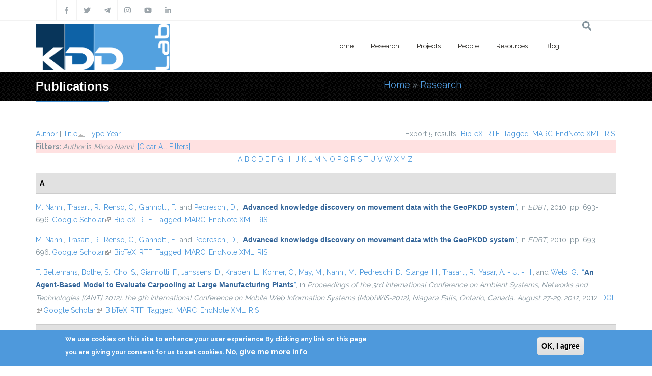

--- FILE ---
content_type: text/html; charset=utf-8
request_url: https://kdd.isti.cnr.it/publications?amp%3Bamp%3Bf%5Bauthor%5D=227&amp%3Bamp%3Bs=title&amp%3Bamp%3Bo=asc&amp%3Bf%5Bauthor%5D=208&f%5Bauthor%5D=341&s=title&o=asc
body_size: 15777
content:
<!DOCTYPE html>
<html>
  <head>
    <meta name="viewport" content="width=device-width, initial-scale=1.0, minimum-scale=1">
		<meta http-equiv="Content-Type" content="text/html; charset=utf-8" />
<link rel="alternate" type="application/rss+xml" title="Knowledge Discovery and Data Mining Laboratory RSS" href="/publications/rss.xml" />
<link rel="shortcut icon" href="https://kdd.isti.cnr.it/favicon.ico" type="image/vnd.microsoft.icon" />
<meta name="generator" content="Drupal 7 (https://www.drupal.org)" />
<link rel="canonical" href="https://kdd.isti.cnr.it/publications" />
<link rel="shortlink" href="https://kdd.isti.cnr.it/publications" />
<meta property="og:site_name" content="Knowledge Discovery and Data Mining Laboratory" />
<meta property="og:type" content="article" />
<meta property="og:url" content="https://kdd.isti.cnr.it/publications" />
<meta property="og:title" content="Publications" />
<meta name="twitter:card" content="summary" />
<meta name="twitter:url" content="https://kdd.isti.cnr.it/publications" />
<meta name="twitter:title" content="Publications" />
		<title>Publications | Knowledge Discovery and Data Mining Laboratory</title>
		<style type="text/css" media="all">
@import url("https://kdd.isti.cnr.it/modules/system/system.base.css?sptppn");
@import url("https://kdd.isti.cnr.it/modules/system/system.menus.css?sptppn");
@import url("https://kdd.isti.cnr.it/modules/system/system.messages.css?sptppn");
@import url("https://kdd.isti.cnr.it/modules/system/system.theme.css?sptppn");
</style>
<style type="text/css" media="all">
@import url("https://kdd.isti.cnr.it/modules/comment/comment.css?sptppn");
@import url("https://kdd.isti.cnr.it/modules/field/theme/field.css?sptppn");
@import url("https://kdd.isti.cnr.it/sites/all/modules/filebrowser/css/filebrowser_style.css?sptppn");
@import url("https://kdd.isti.cnr.it/sites/all/modules/contrib/menu_attach_block/menu_attach_block.css?sptppn");
@import url("https://kdd.isti.cnr.it/modules/node/node.css?sptppn");
@import url("https://kdd.isti.cnr.it/modules/search/search.css?sptppn");
@import url("https://kdd.isti.cnr.it/modules/user/user.css?sptppn");
@import url("https://kdd.isti.cnr.it/sites/all/modules/calendar/css/calendar_multiday.css?sptppn");
@import url("https://kdd.isti.cnr.it/sites/all/modules/extlink/css/extlink.css?sptppn");
@import url("https://kdd.isti.cnr.it/modules/forum/forum.css?sptppn");
@import url("https://kdd.isti.cnr.it/sites/all/modules/contrib/views/css/views.css?sptppn");
@import url("https://kdd.isti.cnr.it/sites/all/modules/contrib/ckeditor/css/ckeditor.css?sptppn");
@import url("https://kdd.isti.cnr.it/sites/all/modules/contrib/media/modules/media_wysiwyg/css/media_wysiwyg.base.css?sptppn");
</style>
<style type="text/css" media="all">
@import url("https://kdd.isti.cnr.it/sites/all/modules/contrib/ctools/css/ctools.css?sptppn");
@import url("https://kdd.isti.cnr.it/sites/all/modules/drupalexp/modules/dexp_animation/css/animate.css?sptppn");
@import url("https://kdd.isti.cnr.it/sites/all/modules/contrib/lightbox2/css/lightbox.css?sptppn");
@import url("https://kdd.isti.cnr.it/sites/all/modules/biblio/biblio.css?sptppn");
</style>
<style type="text/css" media="screen and (min-width: 992px)">
@import url("https://kdd.isti.cnr.it/sites/all/modules/drupalexp/modules/dexp_menu/css/dexp-mega-menu.css?sptppn");
</style>
<style type="text/css" media="screen and (max-width: 991px)">
@import url("https://kdd.isti.cnr.it/sites/all/modules/drupalexp/modules/dexp_menu/css/dexp-mobile-menu.css?sptppn");
</style>
<style type="text/css" media="all">
@import url("https://kdd.isti.cnr.it/sites/all/modules/contrib/rooms/css/rooms_ui.css?sptppn");
@import url("https://kdd.isti.cnr.it/sites/all/modules/eu_cookie_compliance/css/eu_cookie_compliance.css?sptppn");
@import url("https://kdd.isti.cnr.it/sites/all/modules/drupalexp/modules/dexp_widget/css/flickr.css?sptppn");
@import url("https://kdd.isti.cnr.it/sites/all/themes/drupalexp/assets/css/drupalexp.css?sptppn");
@import url("https://kdd.isti.cnr.it/sites/all/themes/drupalexp/vendor/bootstrap/css/bootstrap.min.css?sptppn");
@import url("https://kdd.isti.cnr.it/sites/all/themes/drupalexp/assets/css/drupalexp-rtl.css?sptppn");
@import url("https://kdd.isti.cnr.it/sites/all/themes/jollyness/assets/css/style-kdd1.css?sptppn");
</style>
<style type="text/css" media="all">
<!--/*--><![CDATA[/*><!--*/
.dexp-masonry-filter .mobility-data-mining-for-science-of-cities span:before,.dexp-portfolio-filter .mobility-data-mining-for-science-of-cities span:before{background-color:#00ffff !important;}.mobility-data-mining-for-science-of-cities .portfolio-item-overlay{background-color:rgba(0,255,255,0.7) !important;}.dexp-masonry-filter .ethical-trustworthy-interactive-ai span:before,.dexp-portfolio-filter .ethical-trustworthy-interactive-ai span:before{background-color:#0000ff !important;}.ethical-trustworthy-interactive-ai .portfolio-item-overlay{background-color:rgba(0,0,255,0.7) !important;}.dexp-masonry-filter .social-network-analysis-and-network-science span:before,.dexp-portfolio-filter .social-network-analysis-and-network-science span:before{background-color:#ff0000 !important;}.social-network-analysis-and-network-science .portfolio-item-overlay{background-color:rgba(255,0,0,0.7) !important;}.dexp-masonry-filter .analytical-platforms-and-infrastructures-for-social-mining span:before,.dexp-portfolio-filter .analytical-platforms-and-infrastructures-for-social-mining span:before{background-color:#00ff00 !important;}.analytical-platforms-and-infrastructures-for-social-mining .portfolio-item-overlay{background-color:rgba(0,255,0,0.7) !important;}

/*]]>*/-->
</style>
<style type="text/css" media="all">
@import url("https://kdd.isti.cnr.it/sites/kdd.isti.cnr.it/files/ctools/css/ca2fca96176b908148dd0e3b34ea82f0.css?sptppn");
</style>
		<script type="text/javascript" src="https://kdd.isti.cnr.it/sites/all/modules/contrib/jquery_update/replace/jquery/1.12/jquery.min.js?v=1.12.4"></script>
<script type="text/javascript" src="https://kdd.isti.cnr.it/misc/jquery-extend-3.4.0.js?v=1.12.4"></script>
<script type="text/javascript" src="https://kdd.isti.cnr.it/misc/jquery-html-prefilter-3.5.0-backport.js?v=1.12.4"></script>
<script type="text/javascript" src="https://kdd.isti.cnr.it/misc/jquery.once.js?v=1.2"></script>
<script type="text/javascript" src="https://kdd.isti.cnr.it/misc/drupal.js?sptppn"></script>
<script type="text/javascript" src="https://kdd.isti.cnr.it/sites/all/modules/contrib/jquery_update/js/jquery_browser.js?v=0.0.1"></script>
<script type="text/javascript" src="https://kdd.isti.cnr.it/sites/all/modules/eu_cookie_compliance/js/jquery.cookie-1.4.1.min.js?v=1.4.1"></script>
<script type="text/javascript" src="https://kdd.isti.cnr.it/misc/form-single-submit.js?v=7.98"></script>
<script type="text/javascript" src="https://kdd.isti.cnr.it/sites/all/modules/contrib/entityreference/js/entityreference.js?sptppn"></script>
<script type="text/javascript" src="https://kdd.isti.cnr.it/sites/all/modules/contrib/shortcode_social/shortcode_social.js?sptppn"></script>
<script type="text/javascript" src="https://kdd.isti.cnr.it/sites/all/themes/drupalexp/assets/js/plugins.js?sptppn"></script>
<script type="text/javascript" src="https://kdd.isti.cnr.it/sites/all/libraries/appear/jquery.appear.js?sptppn"></script>
<script type="text/javascript" src="https://kdd.isti.cnr.it/sites/all/modules/drupalexp/modules/dexp_animation/js/dexp_animation.js?sptppn"></script>
<script type="text/javascript" src="https://maps.google.com/maps/api/js?sensor=false&amp;sptppn"></script>
<script type="text/javascript" src="https://kdd.isti.cnr.it/sites/all/modules/drupalexp/modules/dexp_gmap/js/jquery.gomap-1.3.2.js?sptppn"></script>
<script type="text/javascript" src="https://kdd.isti.cnr.it/sites/all/modules/drupalexp/modules/dexp_gmap/js/dexp_gmap.js?sptppn"></script>
<script type="text/javascript" src="https://kdd.isti.cnr.it/sites/all/modules/drupalexp/modules/dexp_shortcodes/asset/js/shortcodes.js?sptppn"></script>
<script type="text/javascript" src="https://kdd.isti.cnr.it/sites/all/modules/contrib/lightbox2/js/auto_image_handling.js?sptppn"></script>
<script type="text/javascript" src="https://kdd.isti.cnr.it/sites/all/modules/contrib/lightbox2/js/lightbox.js?sptppn"></script>
<script type="text/javascript" src="https://kdd.isti.cnr.it/sites/all/modules/drupalexp/modules/dexp_menu/js/jquery.transform2d.js?sptppn"></script>
<script type="text/javascript" src="https://kdd.isti.cnr.it/sites/all/modules/drupalexp/modules/dexp_menu/js/dexp-menu.js?sptppn"></script>
<script type="text/javascript" src="https://kdd.isti.cnr.it/sites/all/modules/contrib/matomo/matomo.js?sptppn"></script>
<script type="text/javascript">
<!--//--><![CDATA[//><!--
var _paq = _paq || [];(function(){var u=(("https:" == document.location.protocol) ? "https://piwikdd.isti.cnr.it/" : "http://piwikdd.isti.cnr.it/");_paq.push(["setSiteId", "1"]);_paq.push(["setTrackerUrl", u+"matomo.php"]);_paq.push(["setDoNotTrack", 1]);_paq.push(["trackPageView"]);_paq.push(["setIgnoreClasses", ["no-tracking","colorbox"]]);_paq.push(["enableLinkTracking"]);var d=document,g=d.createElement("script"),s=d.getElementsByTagName("script")[0];g.type="text/javascript";g.defer=true;g.async=true;g.src=u+"matomo.js";s.parentNode.insertBefore(g,s);})();
//--><!]]>
</script>
<script type="text/javascript" src="https://kdd.isti.cnr.it/sites/all/modules/contrib/form_placeholder/form_placeholder.js?sptppn"></script>
<script type="text/javascript" src="https://kdd.isti.cnr.it/sites/all/themes/drupalexp/assets/js/drupalexp-sticky.js?sptppn"></script>
<script type="text/javascript" src="https://kdd.isti.cnr.it/sites/all/modules/extlink/js/extlink.js?sptppn"></script>
<script type="text/javascript" src="https://kdd.isti.cnr.it/sites/all/themes/drupalexp/vendor/bootstrap/js/bootstrap.min.js?sptppn"></script>
<script type="text/javascript" src="https://kdd.isti.cnr.it/sites/all/themes/drupalexp/assets/js/drupalexp-custompadding.js?sptppn"></script>
<script type="text/javascript" src="https://kdd.isti.cnr.it/sites/all/themes/drupalexp/assets/js/dexp-smoothscroll.js?sptppn"></script>
<script type="text/javascript" src="https://kdd.isti.cnr.it/sites/all/themes/jollyness/assets/js/jollyness.js?sptppn"></script>
<script type="text/javascript">
<!--//--><![CDATA[//><!--
jQuery.extend(Drupal.settings, {"basePath":"\/","pathPrefix":"","setHasJsCookie":0,"ajaxPageState":{"theme":"jollyness","theme_token":"2_iR_8GNPwj_HSE2Q8T-6aphTGfgI9Q2h9QJdRrt_bo","js":{"0":1,"sites\/all\/modules\/eu_cookie_compliance\/js\/eu_cookie_compliance.min.js":1,"https:\/\/use.fontawesome.com\/releases\/v5.7.2\/js\/all.js":1,"https:\/\/use.fontawesome.com\/releases\/v5.7.2\/js\/v4-shims.js":1,"sites\/all\/modules\/contrib\/jquery_update\/replace\/jquery\/1.12\/jquery.min.js":1,"misc\/jquery-extend-3.4.0.js":1,"misc\/jquery-html-prefilter-3.5.0-backport.js":1,"misc\/jquery.once.js":1,"misc\/drupal.js":1,"sites\/all\/modules\/contrib\/jquery_update\/js\/jquery_browser.js":1,"sites\/all\/modules\/eu_cookie_compliance\/js\/jquery.cookie-1.4.1.min.js":1,"misc\/form-single-submit.js":1,"sites\/all\/modules\/contrib\/entityreference\/js\/entityreference.js":1,"sites\/all\/modules\/contrib\/shortcode_social\/shortcode_social.js":1,"sites\/all\/themes\/drupalexp\/assets\/js\/plugins.js":1,"sites\/all\/libraries\/appear\/jquery.appear.js":1,"sites\/all\/modules\/drupalexp\/modules\/dexp_animation\/js\/dexp_animation.js":1,"https:\/\/maps.google.com\/maps\/api\/js?sensor=false":1,"sites\/all\/modules\/drupalexp\/modules\/dexp_gmap\/js\/jquery.gomap-1.3.2.js":1,"sites\/all\/modules\/drupalexp\/modules\/dexp_gmap\/js\/dexp_gmap.js":1,"sites\/all\/modules\/drupalexp\/modules\/dexp_shortcodes\/asset\/js\/shortcodes.js":1,"sites\/all\/modules\/contrib\/lightbox2\/js\/auto_image_handling.js":1,"sites\/all\/modules\/contrib\/lightbox2\/js\/lightbox.js":1,"sites\/all\/modules\/drupalexp\/modules\/dexp_menu\/js\/jquery.transform2d.js":1,"sites\/all\/modules\/drupalexp\/modules\/dexp_menu\/js\/dexp-menu.js":1,"sites\/all\/modules\/contrib\/matomo\/matomo.js":1,"1":1,"sites\/all\/modules\/contrib\/form_placeholder\/form_placeholder.js":1,"sites\/all\/themes\/drupalexp\/assets\/js\/drupalexp-sticky.js":1,"sites\/all\/modules\/extlink\/js\/extlink.js":1,"sites\/all\/themes\/drupalexp\/vendor\/bootstrap\/js\/bootstrap.min.js":1,"sites\/all\/themes\/drupalexp\/assets\/js\/drupalexp-custompadding.js":1,"sites\/all\/themes\/drupalexp\/assets\/js\/dexp-smoothscroll.js":1,"sites\/all\/themes\/jollyness\/assets\/js\/jollyness.js":1},"css":{"modules\/system\/system.base.css":1,"modules\/system\/system.menus.css":1,"modules\/system\/system.messages.css":1,"modules\/system\/system.theme.css":1,"modules\/comment\/comment.css":1,"modules\/field\/theme\/field.css":1,"sites\/all\/modules\/filebrowser\/css\/filebrowser_style.css":1,"sites\/all\/modules\/contrib\/menu_attach_block\/menu_attach_block.css":1,"modules\/node\/node.css":1,"modules\/search\/search.css":1,"modules\/user\/user.css":1,"sites\/all\/modules\/calendar\/css\/calendar_multiday.css":1,"sites\/all\/modules\/extlink\/css\/extlink.css":1,"modules\/forum\/forum.css":1,"sites\/all\/modules\/contrib\/views\/css\/views.css":1,"sites\/all\/modules\/contrib\/ckeditor\/css\/ckeditor.css":1,"sites\/all\/modules\/contrib\/media\/modules\/media_wysiwyg\/css\/media_wysiwyg.base.css":1,"sites\/all\/modules\/contrib\/ctools\/css\/ctools.css":1,"sites\/all\/modules\/drupalexp\/modules\/dexp_animation\/css\/animate.css":1,"sites\/all\/modules\/contrib\/lightbox2\/css\/lightbox.css":1,"sites\/all\/modules\/biblio\/biblio.css":1,"sites\/all\/modules\/drupalexp\/modules\/dexp_menu\/css\/dexp-mega-menu.css":1,"sites\/all\/modules\/drupalexp\/modules\/dexp_menu\/css\/dexp-mobile-menu.css":1,"sites\/all\/modules\/drupalexp\/modules\/dexp_grid\/css\/dexp-grid.css":1,"sites\/all\/modules\/contrib\/rooms\/css\/rooms_ui.css":1,"sites\/all\/modules\/eu_cookie_compliance\/css\/eu_cookie_compliance.css":1,"sites\/all\/modules\/drupalexp\/modules\/dexp_widget\/css\/flickr.css":1,"sites\/all\/themes\/drupalexp\/assets\/css\/drupalexp.css":1,"sites\/all\/themes\/drupalexp\/vendor\/bootstrap\/css\/bootstrap.min.css":1,"sites\/all\/themes\/drupalexp\/assets\/css\/drupalexp-rtl.css":1,"sites\/all\/themes\/jollyness\/assets\/css\/style-kdd1.css":1,"0":1,"public:\/\/ctools\/css\/ca2fca96176b908148dd0e3b34ea82f0.css":1}},"lightbox2":{"rtl":0,"file_path":"\/(\\w\\w\/)public:\/","default_image":"\/sites\/all\/modules\/contrib\/lightbox2\/images\/brokenimage.jpg","border_size":10,"font_color":"000","box_color":"fff","top_position":"","overlay_opacity":"0.8","overlay_color":"000","disable_close_click":1,"resize_sequence":0,"resize_speed":400,"fade_in_speed":400,"slide_down_speed":600,"use_alt_layout":0,"disable_resize":0,"disable_zoom":1,"force_show_nav":0,"show_caption":true,"loop_items":0,"node_link_text":"View Image Details","node_link_target":0,"image_count":"Image !current of !total","video_count":"Video !current of !total","page_count":"Page !current of !total","lite_press_x_close":"press \u003Ca href=\u0022#\u0022 onclick=\u0022hideLightbox(); return FALSE;\u0022\u003E\u003Ckbd\u003Ex\u003C\/kbd\u003E\u003C\/a\u003E to close","download_link_text":"","enable_login":false,"enable_contact":false,"keys_close":"c x 27","keys_previous":"p 37","keys_next":"n 39","keys_zoom":"z","keys_play_pause":"32","display_image_size":"original","image_node_sizes":"(\\.thumbnail)","trigger_lightbox_classes":"","trigger_lightbox_group_classes":"img.thumbnail, img.image-thumbnail","trigger_slideshow_classes":"","trigger_lightframe_classes":"","trigger_lightframe_group_classes":"","custom_class_handler":0,"custom_trigger_classes":"","disable_for_gallery_lists":1,"disable_for_acidfree_gallery_lists":true,"enable_acidfree_videos":true,"slideshow_interval":5000,"slideshow_automatic_start":0,"slideshow_automatic_exit":1,"show_play_pause":1,"pause_on_next_click":0,"pause_on_previous_click":1,"loop_slides":0,"iframe_width":600,"iframe_height":400,"iframe_border":1,"enable_video":0,"useragent":"Mozilla\/5.0 (Macintosh; Intel Mac OS X 10_15_7) AppleWebKit\/537.36 (KHTML, like Gecko) Chrome\/131.0.0.0 Safari\/537.36; ClaudeBot\/1.0; +claudebot@anthropic.com)"},"eu_cookie_compliance":{"cookie_policy_version":"1.0.0","popup_enabled":1,"popup_agreed_enabled":0,"popup_hide_agreed":0,"popup_clicking_confirmation":0,"popup_scrolling_confirmation":0,"popup_html_info":"\u003Cdiv class=\u0022eu-cookie-compliance-banner eu-cookie-compliance-banner-info eu-cookie-compliance-banner--default\u0022\u003E\n  \u003Cdiv class=\u0022popup-content info\u0022\u003E\n        \u003Cdiv id=\u0022popup-text\u0022\u003E\n      \u003Cp\u003EWe use cookies on this site to enhance your user experience By clicking any link on this page you are giving your consent for us to set cookies.\u003C\/p\u003E\n              \u003Cbutton type=\u0022button\u0022 class=\u0022find-more-button eu-cookie-compliance-more-button\u0022\u003ENo, give me more info\u003C\/button\u003E\n          \u003C\/div\u003E\n    \n    \u003Cdiv id=\u0022popup-buttons\u0022 class=\u0022\u0022\u003E\n            \u003Cbutton type=\u0022button\u0022 class=\u0022agree-button eu-cookie-compliance-default-button\u0022\u003EOK, I agree\u003C\/button\u003E\n          \u003C\/div\u003E\n  \u003C\/div\u003E\n\u003C\/div\u003E","use_mobile_message":false,"mobile_popup_html_info":"\u003Cdiv class=\u0022eu-cookie-compliance-banner eu-cookie-compliance-banner-info eu-cookie-compliance-banner--default\u0022\u003E\n  \u003Cdiv class=\u0022popup-content info\u0022\u003E\n        \u003Cdiv id=\u0022popup-text\u0022\u003E\n      \u003Cp\u003EWe use cookies on this site to enhance your user experienceBy tapping the Accept button, you agree to us doing so.\u003C\/p\u003E\n              \u003Cbutton type=\u0022button\u0022 class=\u0022find-more-button eu-cookie-compliance-more-button\u0022\u003ENo, give me more info\u003C\/button\u003E\n          \u003C\/div\u003E\n    \n    \u003Cdiv id=\u0022popup-buttons\u0022 class=\u0022\u0022\u003E\n            \u003Cbutton type=\u0022button\u0022 class=\u0022agree-button eu-cookie-compliance-default-button\u0022\u003EOK, I agree\u003C\/button\u003E\n          \u003C\/div\u003E\n  \u003C\/div\u003E\n\u003C\/div\u003E\n","mobile_breakpoint":768,"popup_html_agreed":"\u003Cdiv\u003E\n  \u003Cdiv class=\u0022popup-content agreed\u0022\u003E\n    \u003Cdiv id=\u0022popup-text\u0022\u003E\n      \u003Cp\u003EThank you for accepting cookies You can now hide this message or find out more about cookies.\u003C\/p\u003E\n    \u003C\/div\u003E\n    \u003Cdiv id=\u0022popup-buttons\u0022\u003E\n      \u003Cbutton type=\u0022button\u0022 class=\u0022hide-popup-button eu-cookie-compliance-hide-button\u0022\u003EHide\u003C\/button\u003E\n              \u003Cbutton type=\u0022button\u0022 class=\u0022find-more-button eu-cookie-compliance-more-button-thank-you\u0022 \u003EMore info\u003C\/button\u003E\n          \u003C\/div\u003E\n  \u003C\/div\u003E\n\u003C\/div\u003E","popup_use_bare_css":false,"popup_height":"auto","popup_width":"100%","popup_delay":1000,"popup_link":"\/privacy","popup_link_new_window":1,"popup_position":null,"fixed_top_position":true,"popup_language":"en","store_consent":false,"better_support_for_screen_readers":0,"reload_page":0,"domain":"","domain_all_sites":null,"popup_eu_only_js":0,"cookie_lifetime":100,"cookie_session":false,"disagree_do_not_show_popup":0,"method":"default","allowed_cookies":"","withdraw_markup":"\u003Cbutton type=\u0022button\u0022 class=\u0022eu-cookie-withdraw-tab\u0022\u003EPrivacy settings\u003C\/button\u003E\n\u003Cdiv class=\u0022eu-cookie-withdraw-banner\u0022\u003E\n  \u003Cdiv class=\u0022popup-content info\u0022\u003E\n    \u003Cdiv id=\u0022popup-text\u0022\u003E\n      \u003Ch2\u003EWe use cookies on this site to enhance your user experience\u003C\/h2\u003E\u003Cp\u003EYou have given your consent for us to set cookies.\u003C\/p\u003E    \u003C\/div\u003E\n    \u003Cdiv id=\u0022popup-buttons\u0022\u003E\n      \u003Cbutton type=\u0022button\u0022 class=\u0022eu-cookie-withdraw-button\u0022\u003EWithdraw consent\u003C\/button\u003E\n    \u003C\/div\u003E\n  \u003C\/div\u003E\n\u003C\/div\u003E\n","withdraw_enabled":false,"withdraw_button_on_info_popup":false,"cookie_categories":[],"cookie_categories_details":[],"enable_save_preferences_button":true,"cookie_name":"","cookie_value_disagreed":"0","cookie_value_agreed_show_thank_you":"1","cookie_value_agreed":"2","containing_element":"body","automatic_cookies_removal":true,"close_button_action":"close_banner"},"matomo":{"trackMailto":1},"form_placeholder":{"fallback_support":false,"include":"","exclude":"","required_indicator":"append"},"urlIsAjaxTrusted":{"\/publications?amp%3Bamp%3Bf%5Bauthor%5D=227\u0026amp%3Bamp%3Bs=title\u0026amp%3Bamp%3Bo=asc\u0026amp%3Bf%5Bauthor%5D=208\u0026f%5Bauthor%5D=341\u0026s=title\u0026o=asc":true},"extlink":{"extTarget":0,"extClass":"ext","extLabel":"(link is external)","extImgClass":0,"extIconPlacement":"append","extSubdomains":1,"extExclude":"","extInclude":"","extCssExclude":".social, .event-slider-infobox","extCssExplicit":"","extAlert":0,"extAlertText":"This link will take you to an external web site.","mailtoClass":"mailto","mailtoLabel":"(link sends e-mail)","extUseFontAwesome":false},"drupalexp":{"key":"KDD-1","base_color":"#4E99DC","text_color":"#888888","link_color":"#4E99DC","link_hover_color":"#4E99DC","heading_color":"#2D3237","base_color_opposite":"#4E99DC"}});
//--><!]]>
</script>
	</head>

	<body class="html not-front not-logged-in no-sidebars page-publications ltr wide  preset-kdd-1" >
		<div id="skip-link">
		<a href="#main-content" class="element-invisible element-focusable">Skip to main content</a>
		</div>
				<div class="dexp-body-inner default"><!--#section-top-->
<section  class="dexp-section" id="section-top">
	<div class="container">
		<div class="row">
			<!-- .region-social-top-->
  <div class="region region-social-top col-xs-12 col-sm-12 col-md-5 col-lg-5">
    
<div id="block-block-4" class="block block-block">
  <div class="inner"></div>
        
  <div  class="content">
    <div class="social clearfix">
<ul>
<li><a data-placement="bottom" data-toggle="tooltip" title="Facebook" href="http://www.facebook.com/kddlab" class="dtooltip dexp-social-icon "><span><i class="fa fa-facebook"></i></span> </a></li>
<li><a data-placement="bottom" data-toggle="tooltip" title="Twitter" href="http://twitter.com/kdd_lab" class="dtooltip dexp-social-icon "><span><i class="fa fa-twitter"></i></span> </a></li>
<li><a data-placement="bottom" data-toggle="tooltip" title="Telegram" href="https://t.me/KDDLab" class="dtooltip dexp-social-icon "><span><i class="fa fab fa-telegram-plane"></i></span> </a></li>
<li><a data-placement="bottom" data-toggle="tooltip" title="Instagram" href="https://www.instagram.com/kddlabpisa" class="dtooltip dexp-social-icon "><span><i class="fa fa-instagram"></i></span> </a></li>
<li><a data-placement="bottom" data-toggle="tooltip" title="Youtube" href="https://www.youtube.com/channel/UCgTlf9X49wxjoe2Qc99xfGA" class="dtooltip dexp-social-icon "><span><i class="fa fa-youtube"></i></span> </a></li>
<li><a data-placement="bottom" data-toggle="tooltip" title="Linkedin" href="https://www.linkedin.com/company/kdd-lab/" class="dtooltip dexp-social-icon "><span><i class="fa fa-linkedin"></i></span> </a></li>
</ul>
</div>
  </div>
</div>
  </div>
<!-- END .region-social-top-->
		</div>
	</div>
</section>
<!--END #section-top-->
<!--#section-header-->
<section  class="dexp-section dexp-sticky" id="section-header">
	<div class="container">
		<div class="row">
			<!-- .region-logo-->
<div class="col-xs-8 col-sm-10 col-md-3 col-lg-3"><a href="/" class="site-logo"><img src="https://kdd.isti.cnr.it/sites/kdd.isti.cnr.it/files/LogoH100.png" alt=""/></a></div><!-- END .region-logo-->
<!-- .region-navigation-->
  <div class="region region-navigation col-xs-2 col-sm-1 col-md-8 col-lg-8">
    
<div id="block-dexp-menu-dexp-menu-block-1" class="block block-dexp-menu">
  <div class="inner"></div>
        
  <div  class="content">
    <a data-target="#dexp-dropdown" href="#" class="hidden-lg hidden-md btn btn-inverse dexp-menu-toggler">
	<i class="fa fa-bars"></i>
</a>
<div id="dexp-dropdown" class="dexp-menu dexp-dropdown">
<ul class="menu"><li class="first expanded"><a href="/" class="w2">Home</a><ul class="menu"><li class="first leaf"><a href="/highlights">Highlights</a></li>
<li class="leaf"><a href="/events">Events</a></li>
<li class="leaf"><a href="/events/hosted">Hosted Events</a></li>
<li class="leaf"><a href="/opportunities">Job &amp; Study Opportunities</a></li>
<li class="leaf"><a href="/press">Press</a></li>
<li class="last leaf"><a href="/contact-persons">Contacts</a></li>
</ul></li>
<li class="expanded"><a href="/research">Research</a><ul class="menu"><li class="first last leaf"><a href="/publications" class="active">Publications</a></li>
</ul></li>
<li class="leaf"><a href="/project">Projects</a></li>
<li class="leaf"><a href="/people">People</a></li>
<li class="expanded"><a href="/resources">Resources</a><ul class="menu"><li class="first leaf"><a href="/resources/dataset">Dataset</a></li>
<li class="last leaf"><a href="/resources/software">Software</a></li>
</ul></li>
<li class="last leaf"><a href="/blog">Blog</a></li>
</ul></div>  </div>
</div>
  </div>
<!-- END .region-navigation-->
<!-- .region-search-->
    <div class="region region-search col-xs-2 col-sm-1 col-md-1 col-lg-1 pull-right">
        <span class="fa fa-search search-icon"></span>
        <div class="container search-wrapper">
            <div class="row">
                <div class="col-lg-11 col-ms-11 col-sm-11 col-xs-10">
                    
<div id="block-search-form" class="block block-search">
  <div class="inner"></div>
        
  <div  class="content">
    <form action="/publications?amp%3Bamp%3Bf%5Bauthor%5D=227&amp;amp%3Bamp%3Bs=title&amp;amp%3Bamp%3Bo=asc&amp;amp%3Bf%5Bauthor%5D=208&amp;f%5Bauthor%5D=341&amp;s=title&amp;o=asc" method="post" id="search-block-form" accept-charset="UTF-8"><div><div class="container-inline">
      <h2 class="element-invisible">Search form</h2>
    <div class="form-item form-type-textfield form-item-search-block-form">
  <label class="element-invisible" for="edit-search-block-form--2">Search </label>
 <input title="Enter the terms you wish to search for." placeholder="Type and Enter to Seach" type="text" id="edit-search-block-form--2" name="search_block_form" value="" size="15" maxlength="128" class="form-text" />
</div>
<div class="form-actions form-wrapper" id="edit-actions"><input class="element-invisible btn btn-primary form-submit" type="submit" id="edit-submit" name="op" value="Search" /></div><input type="hidden" name="form_build_id" value="form-OgdjrJUN2lmnRB573qw1NZ_2oScmDgAdr3cK0emYBPs" />
<input type="hidden" name="form_id" value="search_block_form" />
</div>
</div></form>  </div>
</div>
  
                </div>
                <div class="col-lg-1 col-ms-1 col-sm-1 col-xs-2">
                    <span class="fa fa-times search-close"></span>
                </div>
            </div>
        </div>
    </div>
<!-- END .region-search-->
		</div>
	</div>
</section>
<!--END #section-header-->
<!--#section-page-title-->
<section  class="dexp-section" id="section-page-title">
	<div class="container">
		<div class="row">
			<!-- .region-pagetitle-->
  <div class="region region-pagetitle col-xs-12 col-sm-12 col-md-7 col-lg-7">
    
<div id="block-dexp-page-elements-dexp-page-elements-page-title" class="block block-dexp-page-elements">
  <div class="inner"></div>
        
  <div  class="content">
    <div class="page_title_no_sub"><h1 class="page_title">Publications</h1></div>  </div>
</div>
  </div>
<!-- END .region-pagetitle-->
<!-- .region-breadcrumb-->
  <div class="region region-breadcrumb col-xs-12 col-sm-12 col-md-5 col-lg-5">
    
<div id="block-dexp-page-elements-dexp-page-elements-breadcrumb" class="block block-dexp-page-elements">
  <div class="inner"></div>
        
  <div  class="content">
    <h2 class="element-invisible">You are here</h2><div class="breadcrumb"><a href="/">Home</a> » <a href="/research">Research</a></div>  </div>
</div>
  </div>
<!-- END .region-breadcrumb-->
		</div>
	</div>
</section>
<!--END #section-page-title-->
<!--#section-main-content-->
<section  class="dexp-section" id="section-main-content">
	<div class="container">
		<div class="row">
			<!-- .region-content-->
<div class="region region-content col-xs-12 col-sm-12 col-md-12 col-lg-12">
<div class="tabs"></div>
<div id="block-system-main" class="block block-system">
  <div class="inner"></div>
        
  <div  class="content">
    <div id="biblio-header" class="clear-block"><div class="biblio-export">Export 5 results: <ul class="biblio-export-buttons"><li class="biblio_bibtex first"><a href="/publications/export/bibtex?f%5Bauthor%5D=341" title="Click to download the BibTeX formatted file" rel="nofollow">BibTeX</a></li>
<li class="biblio_rtf"><a href="/publications/export/rtf?f%5Bauthor%5D=341" title="Click to download the RTF formatted file" rel="nofollow">RTF</a></li>
<li class="biblio_tagged"><a href="/publications/export/tagged?f%5Bauthor%5D=341" title="Click to download the EndNote Tagged formatted file" rel="nofollow">Tagged</a></li>
<li class="biblio_marc"><a href="/publications/export/marc?f%5Bauthor%5D=341" title="Click to download the MARC formatted file" rel="nofollow">MARC</a></li>
<li class="biblio_xml"><a href="/publications/export/xml?f%5Bauthor%5D=341" title="Click to download the EndNote XML formatted file" rel="nofollow">EndNote XML</a></li>
<li class="biblio_ris last"><a href="/publications/export/ris/?f%5Bauthor%5D=341" title="Click to download the RIS formatted file" rel="nofollow">RIS</a></li>
</ul></div> <a href="/publications?amp%3Bamp%3Bf%5Bauthor%5D=227&amp;amp%3Bamp%3Bs=title&amp;amp%3Bamp%3Bo=asc&amp;amp%3Bf%5Bauthor%5D=208&amp;f%5Bauthor%5D=341&amp;s=author&amp;o=asc" title="Click a second time to reverse the sort order" class="active">Author</a>  [ <a href="/publications?amp%3Bamp%3Bf%5Bauthor%5D=227&amp;amp%3Bamp%3Bs=title&amp;amp%3Bamp%3Bo=asc&amp;amp%3Bf%5Bauthor%5D=208&amp;f%5Bauthor%5D=341&amp;s=title&amp;o=desc" title="Click a second time to reverse the sort order" class="active active">Title</a><img typeof="foaf:Image" src="https://kdd.isti.cnr.it/sites/all/modules/biblio/misc/arrow-desc.png" alt="(Desc)" />]  <a href="/publications?amp%3Bamp%3Bf%5Bauthor%5D=227&amp;amp%3Bamp%3Bs=title&amp;amp%3Bamp%3Bo=asc&amp;amp%3Bf%5Bauthor%5D=208&amp;f%5Bauthor%5D=341&amp;s=type&amp;o=asc" title="Click a second time to reverse the sort order" class="active">Type</a>  <a href="/publications?amp%3Bamp%3Bf%5Bauthor%5D=227&amp;amp%3Bamp%3Bs=title&amp;amp%3Bamp%3Bo=asc&amp;amp%3Bf%5Bauthor%5D=208&amp;f%5Bauthor%5D=341&amp;s=year&amp;o=desc" title="Click a second time to reverse the sort order" class="active">Year</a> <div class="biblio-filter-status"><div class="biblio-current-filters"><b>Filters: </b><em class="placeholder">Author</em> is <em class="placeholder">Mirco Nanni</em>&nbsp;&nbsp;<a href="/publications/filter/clear?amp%3Bamp%3Bf%5Bauthor%5D=227&amp;amp%3Bamp%3Bs=title&amp;amp%3Bamp%3Bo=asc&amp;amp%3Bf%5Bauthor%5D=208&amp;s=title&amp;o=asc">[Clear All Filters]</a></div></div><div class="biblio-alpha-line"><div class="biblio-alpha-line"><a href="/publications?f%5Btg%5D=A" rel="nofollow" class="active">A</a>&nbsp;<a href="/publications?f%5Btg%5D=B" rel="nofollow" class="active">B</a>&nbsp;<a href="/publications?f%5Btg%5D=C" rel="nofollow" class="active">C</a>&nbsp;<a href="/publications?f%5Btg%5D=D" rel="nofollow" class="active">D</a>&nbsp;<a href="/publications?f%5Btg%5D=E" rel="nofollow" class="active">E</a>&nbsp;<a href="/publications?f%5Btg%5D=F" rel="nofollow" class="active">F</a>&nbsp;<a href="/publications?f%5Btg%5D=G" rel="nofollow" class="active">G</a>&nbsp;<a href="/publications?f%5Btg%5D=H" rel="nofollow" class="active">H</a>&nbsp;<a href="/publications?f%5Btg%5D=I" rel="nofollow" class="active">I</a>&nbsp;<a href="/publications?f%5Btg%5D=J" rel="nofollow" class="active">J</a>&nbsp;<a href="/publications?f%5Btg%5D=K" rel="nofollow" class="active">K</a>&nbsp;<a href="/publications?f%5Btg%5D=L" rel="nofollow" class="active">L</a>&nbsp;<a href="/publications?f%5Btg%5D=M" rel="nofollow" class="active">M</a>&nbsp;<a href="/publications?f%5Btg%5D=N" rel="nofollow" class="active">N</a>&nbsp;<a href="/publications?f%5Btg%5D=O" rel="nofollow" class="active">O</a>&nbsp;<a href="/publications?f%5Btg%5D=P" rel="nofollow" class="active">P</a>&nbsp;<a href="/publications?f%5Btg%5D=Q" rel="nofollow" class="active">Q</a>&nbsp;<a href="/publications?f%5Btg%5D=R" rel="nofollow" class="active">R</a>&nbsp;<a href="/publications?f%5Btg%5D=S" rel="nofollow" class="active">S</a>&nbsp;<a href="/publications?f%5Btg%5D=T" rel="nofollow" class="active">T</a>&nbsp;<a href="/publications?f%5Btg%5D=U" rel="nofollow" class="active">U</a>&nbsp;<a href="/publications?f%5Btg%5D=V" rel="nofollow" class="active">V</a>&nbsp;<a href="/publications?f%5Btg%5D=W" rel="nofollow" class="active">W</a>&nbsp;<a href="/publications?f%5Btg%5D=X" rel="nofollow" class="active">X</a>&nbsp;<a href="/publications?f%5Btg%5D=Y" rel="nofollow" class="active">Y</a>&nbsp;<a href="/publications?f%5Btg%5D=Z" rel="nofollow" class="active">Z</a>&nbsp;</div></div></div><div class="biblio-category-section"><div class="biblio-separator-bar">A</div><div class="biblio-entry"><span class="biblio-authors" ><a href="/publications?amp%3Bamp%3Bf%5Bauthor%5D=227&amp;amp%3Bamp%3Bs=title&amp;amp%3Bamp%3Bo=asc&amp;amp%3Bf%5Bauthor%5D=208&amp;f%5Bauthor%5D=341&amp;s=title&amp;o=asc" rel="nofollow" class="biblio-local-author active">M.  Nanni</a>, <a href="/publications?amp%3Bamp%3Bf%5Bauthor%5D=227&amp;amp%3Bamp%3Bs=title&amp;amp%3Bamp%3Bo=asc&amp;amp%3Bf%5Bauthor%5D=208&amp;f%5Bauthor%5D=32&amp;s=title&amp;o=asc" rel="nofollow" class="biblio-local-author active">Trasarti, R.</a>, <a href="/publications?amp%3Bamp%3Bf%5Bauthor%5D=227&amp;amp%3Bamp%3Bs=title&amp;amp%3Bamp%3Bo=asc&amp;amp%3Bf%5Bauthor%5D=208&amp;f%5Bauthor%5D=3&amp;s=title&amp;o=asc" rel="nofollow" class="biblio-local-author active">Renso, C.</a>, <a href="/publications?amp%3Bamp%3Bf%5Bauthor%5D=227&amp;amp%3Bamp%3Bs=title&amp;amp%3Bamp%3Bo=asc&amp;amp%3Bf%5Bauthor%5D=208&amp;f%5Bauthor%5D=497&amp;s=title&amp;o=asc" rel="nofollow" class="biblio-local-author active">Giannotti, F.</a>, and <a href="/publications?amp%3Bamp%3Bf%5Bauthor%5D=227&amp;amp%3Bamp%3Bs=title&amp;amp%3Bamp%3Bo=asc&amp;amp%3Bf%5Bauthor%5D=208&amp;f%5Bauthor%5D=344&amp;s=title&amp;o=asc" rel="nofollow" class="biblio-local-author active">Pedreschi, D.</a></span>, <a href="/publications/advanced-knowledge-discovery-movement-data-geopkdd-system-0">“<span class="biblio-title" >Advanced knowledge discovery on movement data with the GeoPKDD system</span>”</a>, in <span  style="font-style: italic;">EDBT</span>, 2010, pp. 693-696.<span class="Z3988" title="ctx_ver=Z39.88-2004&amp;rft_val_fmt=info%3Aofi%2Ffmt%3Akev%3Amtx%3Adc&amp;rft.title=Advanced+knowledge+discovery+on+movement+data+with+the+GeoPKDD+system&amp;rft.date=2010&amp;rft.spage=693&amp;rft.epage=696&amp;rft.aulast=Nanni&amp;rft.aufirst=Mirco"></span><ul class="biblio-export-buttons"><li class="biblio_google_scholar first"><a href="http://scholar.google.com/scholar?btnG=Search%2BScholar&amp;as_q=%22Advanced%2Bknowledge%2Bdiscovery%2Bon%2Bmovement%2Bdata%2Bwith%2Bthe%2BGeoPKDD%2Bsystem%22&amp;as_sauthors=Nanni&amp;as_occt=any&amp;as_epq=&amp;as_oq=&amp;as_eq=&amp;as_publication=&amp;as_ylo=&amp;as_yhi=&amp;as_sdtAAP=1&amp;as_sdtp=1" title="Click to search Google Scholar for this entry" rel="nofollow">Google Scholar</a></li>
<li class="biblio_bibtex"><a href="/publications/export/bibtex/430" title="Click to download the BibTeX formatted file" rel="nofollow">BibTeX</a></li>
<li class="biblio_rtf"><a href="/publications/export/rtf/430" title="Click to download the RTF formatted file" rel="nofollow">RTF</a></li>
<li class="biblio_tagged"><a href="/publications/export/tagged/430" title="Click to download the EndNote Tagged formatted file" rel="nofollow">Tagged</a></li>
<li class="biblio_marc"><a href="/publications/export/marc/430" title="Click to download the MARC formatted file" rel="nofollow">MARC</a></li>
<li class="biblio_xml"><a href="/publications/export/xml/430" title="Click to download the EndNote XML formatted file" rel="nofollow">EndNote XML</a></li>
<li class="biblio_ris last"><a href="/publications/export/ris/430" title="Click to download the RIS formatted file" rel="nofollow">RIS</a></li>
</ul></div><div class="biblio-entry"><span class="biblio-authors" ><a href="/publications?amp%3Bamp%3Bf%5Bauthor%5D=227&amp;amp%3Bamp%3Bs=title&amp;amp%3Bamp%3Bo=asc&amp;amp%3Bf%5Bauthor%5D=208&amp;f%5Bauthor%5D=341&amp;s=title&amp;o=asc" rel="nofollow" class="biblio-local-author active">M.  Nanni</a>, <a href="/publications?amp%3Bamp%3Bf%5Bauthor%5D=227&amp;amp%3Bamp%3Bs=title&amp;amp%3Bamp%3Bo=asc&amp;amp%3Bf%5Bauthor%5D=208&amp;f%5Bauthor%5D=32&amp;s=title&amp;o=asc" rel="nofollow" class="biblio-local-author active">Trasarti, R.</a>, <a href="/publications?amp%3Bamp%3Bf%5Bauthor%5D=227&amp;amp%3Bamp%3Bs=title&amp;amp%3Bamp%3Bo=asc&amp;amp%3Bf%5Bauthor%5D=208&amp;f%5Bauthor%5D=3&amp;s=title&amp;o=asc" rel="nofollow" class="biblio-local-author active">Renso, C.</a>, <a href="/publications?amp%3Bamp%3Bf%5Bauthor%5D=227&amp;amp%3Bamp%3Bs=title&amp;amp%3Bamp%3Bo=asc&amp;amp%3Bf%5Bauthor%5D=208&amp;f%5Bauthor%5D=497&amp;s=title&amp;o=asc" rel="nofollow" class="biblio-local-author active">Giannotti, F.</a>, and <a href="/publications?amp%3Bamp%3Bf%5Bauthor%5D=227&amp;amp%3Bamp%3Bs=title&amp;amp%3Bamp%3Bo=asc&amp;amp%3Bf%5Bauthor%5D=208&amp;f%5Bauthor%5D=344&amp;s=title&amp;o=asc" rel="nofollow" class="biblio-local-author active">Pedreschi, D.</a></span>, <a href="/publications/advanced-knowledge-discovery-movement-data-geopkdd-system">“<span class="biblio-title" >Advanced knowledge discovery on movement data with the GeoPKDD system</span>”</a>, in <span  style="font-style: italic;">EDBT</span>, 2010, pp. 693-696.<span class="Z3988" title="ctx_ver=Z39.88-2004&amp;rft_val_fmt=info%3Aofi%2Ffmt%3Akev%3Amtx%3Adc&amp;rft.title=Advanced+knowledge+discovery+on+movement+data+with+the+GeoPKDD+system&amp;rft.date=2010&amp;rft.spage=693&amp;rft.epage=696&amp;rft.aulast=Nanni&amp;rft.aufirst=Mirco"></span><ul class="biblio-export-buttons"><li class="biblio_google_scholar first"><a href="http://scholar.google.com/scholar?btnG=Search%2BScholar&amp;as_q=%22Advanced%2Bknowledge%2Bdiscovery%2Bon%2Bmovement%2Bdata%2Bwith%2Bthe%2BGeoPKDD%2Bsystem%22&amp;as_sauthors=Nanni&amp;as_occt=any&amp;as_epq=&amp;as_oq=&amp;as_eq=&amp;as_publication=&amp;as_ylo=&amp;as_yhi=&amp;as_sdtAAP=1&amp;as_sdtp=1" title="Click to search Google Scholar for this entry" rel="nofollow">Google Scholar</a></li>
<li class="biblio_bibtex"><a href="/publications/export/bibtex/429" title="Click to download the BibTeX formatted file" rel="nofollow">BibTeX</a></li>
<li class="biblio_rtf"><a href="/publications/export/rtf/429" title="Click to download the RTF formatted file" rel="nofollow">RTF</a></li>
<li class="biblio_tagged"><a href="/publications/export/tagged/429" title="Click to download the EndNote Tagged formatted file" rel="nofollow">Tagged</a></li>
<li class="biblio_marc"><a href="/publications/export/marc/429" title="Click to download the MARC formatted file" rel="nofollow">MARC</a></li>
<li class="biblio_xml"><a href="/publications/export/xml/429" title="Click to download the EndNote XML formatted file" rel="nofollow">EndNote XML</a></li>
<li class="biblio_ris last"><a href="/publications/export/ris/429" title="Click to download the RIS formatted file" rel="nofollow">RIS</a></li>
</ul></div><div class="biblio-entry"><span class="biblio-authors" ><a href="/publications?amp%3Bamp%3Bf%5Bauthor%5D=227&amp;amp%3Bamp%3Bs=title&amp;amp%3Bamp%3Bo=asc&amp;amp%3Bf%5Bauthor%5D=208&amp;f%5Bauthor%5D=311&amp;s=title&amp;o=asc" rel="nofollow" class="active">T.  Bellemans</a>, <a href="/publications?amp%3Bamp%3Bf%5Bauthor%5D=227&amp;amp%3Bamp%3Bs=title&amp;amp%3Bamp%3Bo=asc&amp;amp%3Bf%5Bauthor%5D=208&amp;f%5Bauthor%5D=312&amp;s=title&amp;o=asc" rel="nofollow" class="active">Bothe, S.</a>, <a href="/publications?amp%3Bamp%3Bf%5Bauthor%5D=227&amp;amp%3Bamp%3Bs=title&amp;amp%3Bamp%3Bo=asc&amp;amp%3Bf%5Bauthor%5D=208&amp;f%5Bauthor%5D=313&amp;s=title&amp;o=asc" rel="nofollow" class="active">Cho, S.</a>, <a href="/publications?amp%3Bamp%3Bf%5Bauthor%5D=227&amp;amp%3Bamp%3Bs=title&amp;amp%3Bamp%3Bo=asc&amp;amp%3Bf%5Bauthor%5D=208&amp;f%5Bauthor%5D=497&amp;s=title&amp;o=asc" rel="nofollow" class="biblio-local-author active">Giannotti, F.</a>, <a href="/publications?amp%3Bamp%3Bf%5Bauthor%5D=227&amp;amp%3Bamp%3Bs=title&amp;amp%3Bamp%3Bo=asc&amp;amp%3Bf%5Bauthor%5D=208&amp;f%5Bauthor%5D=159&amp;s=title&amp;o=asc" rel="nofollow" class="active">Janssens, D.</a>, <a href="/publications?amp%3Bamp%3Bf%5Bauthor%5D=227&amp;amp%3Bamp%3Bs=title&amp;amp%3Bamp%3Bo=asc&amp;amp%3Bf%5Bauthor%5D=208&amp;f%5Bauthor%5D=314&amp;s=title&amp;o=asc" rel="nofollow" class="active">Knapen, L.</a>, <a href="/publications?amp%3Bamp%3Bf%5Bauthor%5D=227&amp;amp%3Bamp%3Bs=title&amp;amp%3Bamp%3Bo=asc&amp;amp%3Bf%5Bauthor%5D=208&amp;f%5Bauthor%5D=120&amp;s=title&amp;o=asc" rel="nofollow" class="active">Körner, C.</a>, <a href="/publications?amp%3Bamp%3Bf%5Bauthor%5D=227&amp;amp%3Bamp%3Bs=title&amp;amp%3Bamp%3Bo=asc&amp;amp%3Bf%5Bauthor%5D=208&amp;f%5Bauthor%5D=121&amp;s=title&amp;o=asc" rel="nofollow" class="active">May, M.</a>, <a href="/publications?amp%3Bamp%3Bf%5Bauthor%5D=227&amp;amp%3Bamp%3Bs=title&amp;amp%3Bamp%3Bo=asc&amp;amp%3Bf%5Bauthor%5D=208&amp;f%5Bauthor%5D=341&amp;s=title&amp;o=asc" rel="nofollow" class="biblio-local-author active">Nanni, M.</a>, <a href="/publications?amp%3Bamp%3Bf%5Bauthor%5D=227&amp;amp%3Bamp%3Bs=title&amp;amp%3Bamp%3Bo=asc&amp;amp%3Bf%5Bauthor%5D=208&amp;f%5Bauthor%5D=344&amp;s=title&amp;o=asc" rel="nofollow" class="biblio-local-author active">Pedreschi, D.</a>, <a href="/publications?amp%3Bamp%3Bf%5Bauthor%5D=227&amp;amp%3Bamp%3Bs=title&amp;amp%3Bamp%3Bo=asc&amp;amp%3Bf%5Bauthor%5D=208&amp;f%5Bauthor%5D=315&amp;s=title&amp;o=asc" rel="nofollow" class="active">Stange, H.</a>, <a href="/publications?amp%3Bamp%3Bf%5Bauthor%5D=227&amp;amp%3Bamp%3Bs=title&amp;amp%3Bamp%3Bo=asc&amp;amp%3Bf%5Bauthor%5D=208&amp;f%5Bauthor%5D=32&amp;s=title&amp;o=asc" rel="nofollow" class="biblio-local-author active">Trasarti, R.</a>, <a href="/publications?amp%3Bamp%3Bf%5Bauthor%5D=227&amp;amp%3Bamp%3Bs=title&amp;amp%3Bamp%3Bo=asc&amp;amp%3Bf%5Bauthor%5D=208&amp;f%5Bauthor%5D=316&amp;s=title&amp;o=asc" rel="nofollow" class="active">Yasar, A. - U. - H.</a>, and <a href="/publications?amp%3Bamp%3Bf%5Bauthor%5D=227&amp;amp%3Bamp%3Bs=title&amp;amp%3Bamp%3Bo=asc&amp;amp%3Bf%5Bauthor%5D=208&amp;f%5Bauthor%5D=317&amp;s=title&amp;o=asc" rel="nofollow" class="active">Wets, G.</a></span>, <a href="/node/687">“<span class="biblio-title" >An Agent-Based Model to Evaluate Carpooling at Large Manufacturing Plants</span>”</a>, in <span  style="font-style: italic;">Proceedings of the 3rd International Conference on Ambient Systems, Networks and Technologies {(ANT} 2012), the 9th International Conference on Mobile Web Information Systems (MobiWIS-2012), Niagara Falls, Ontario, Canada, August 27-29, 2012</span>, 2012.<span class="Z3988" title="ctx_ver=Z39.88-2004&amp;rft_val_fmt=info%3Aofi%2Ffmt%3Akev%3Amtx%3Adc&amp;rft.title=An+Agent-Based+Model+to+Evaluate+Carpooling+at+Large+Manufacturing+Plants&amp;rft.date=2012&amp;rft.aulast=Bellemans&amp;rft.aufirst=Tom&amp;rft.au=Bothe%2C+Sebastian&amp;rft.au=Cho%2C+Sungjin&amp;rft.au=Giannotti%2C+Fosca&amp;rft.au=Janssens%2C+Davy&amp;rft.au=Knapen%2C+Luk&amp;rft.au=K%C3%B6rner%2C+Christine&amp;rft.au=May%2C+Michael&amp;rft.au=Nanni%2C+Mirco&amp;rft.au=Pedreschi%2C+Dino&amp;rft.au=Stange%2C+Hendrik&amp;rft.au=Trasarti%2C+Roberto&amp;rft.au=Yasar%2C+Ansar-Ul-Haque&amp;rft.au=Wets%2C+Geert&amp;rft_id=info%3Adoi%2F10.1016%2Fj.procs.2012.08.001"></span><ul class="biblio-export-buttons"><li class="biblio_crossref first"><a href="http://dx.doi.org/10.1016/j.procs.2012.08.001" title="Click to view the CrossRef listing for this node">DOI</a></li>
<li class="biblio_google_scholar"><a href="http://scholar.google.com/scholar?btnG=Search%2BScholar&amp;as_q=%22An%2BAgent-Based%2BModel%2Bto%2BEvaluate%2BCarpooling%2Bat%2BLarge%2BManufacturing%2BPlants%22&amp;as_sauthors=Bellemans&amp;as_occt=any&amp;as_epq=&amp;as_oq=&amp;as_eq=&amp;as_publication=&amp;as_ylo=&amp;as_yhi=&amp;as_sdtAAP=1&amp;as_sdtp=1" title="Click to search Google Scholar for this entry" rel="nofollow">Google Scholar</a></li>
<li class="biblio_bibtex"><a href="/publications/export/bibtex/687" title="Click to download the BibTeX formatted file" rel="nofollow">BibTeX</a></li>
<li class="biblio_rtf"><a href="/publications/export/rtf/687" title="Click to download the RTF formatted file" rel="nofollow">RTF</a></li>
<li class="biblio_tagged"><a href="/publications/export/tagged/687" title="Click to download the EndNote Tagged formatted file" rel="nofollow">Tagged</a></li>
<li class="biblio_marc"><a href="/publications/export/marc/687" title="Click to download the MARC formatted file" rel="nofollow">MARC</a></li>
<li class="biblio_xml"><a href="/publications/export/xml/687" title="Click to download the EndNote XML formatted file" rel="nofollow">EndNote XML</a></li>
<li class="biblio_ris last"><a href="/publications/export/ris/687" title="Click to download the RIS formatted file" rel="nofollow">RIS</a></li>
</ul></div></div><div class="biblio-category-section"><div class="biblio-separator-bar">B</div><div class="biblio-entry"><span class="biblio-authors" ><a href="/publications?amp%3Bamp%3Bf%5Bauthor%5D=227&amp;amp%3Bamp%3Bs=title&amp;amp%3Bamp%3Bo=asc&amp;amp%3Bf%5Bauthor%5D=208&amp;f%5Bauthor%5D=128&amp;s=title&amp;o=asc" rel="nofollow" class="biblio-local-author active">B.  Furletti</a>, <a href="/publications?amp%3Bamp%3Bf%5Bauthor%5D=227&amp;amp%3Bamp%3Bs=title&amp;amp%3Bamp%3Bo=asc&amp;amp%3Bf%5Bauthor%5D=208&amp;f%5Bauthor%5D=32&amp;s=title&amp;o=asc" rel="nofollow" class="biblio-local-author active">Trasarti, R.</a>, <a href="/publications?amp%3Bamp%3Bf%5Bauthor%5D=227&amp;amp%3Bamp%3Bs=title&amp;amp%3Bamp%3Bo=asc&amp;amp%3Bf%5Bauthor%5D=208&amp;f%5Bauthor%5D=160&amp;s=title&amp;o=asc" rel="nofollow" class="biblio-local-author active">Gabrielli, L.</a>, <a href="/publications?amp%3Bamp%3Bf%5Bauthor%5D=227&amp;amp%3Bamp%3Bs=title&amp;amp%3Bamp%3Bo=asc&amp;amp%3Bf%5Bauthor%5D=208&amp;f%5Bauthor%5D=341&amp;s=title&amp;o=asc" rel="nofollow" class="biblio-local-author active">Nanni, M.</a>, and <a href="/publications?amp%3Bamp%3Bf%5Bauthor%5D=227&amp;amp%3Bamp%3Bs=title&amp;amp%3Bamp%3Bo=asc&amp;amp%3Bf%5Bauthor%5D=208&amp;f%5Bauthor%5D=344&amp;s=title&amp;o=asc" rel="nofollow" class="biblio-local-author active">Pedreschi, D.</a></span>, <a href="/publications/big-data-analytics-smart-mobility-case-study">“<span class="biblio-title" >Big data analytics for smart mobility: a case study</span>”</a>, in <span  style="font-style: italic;">EDBT/ICDT 2014 Workshops - Mining Urban Data (MUD)</span>, Athens, Greece, 2014.<span class="Z3988" title="ctx_ver=Z39.88-2004&amp;rft_val_fmt=info%3Aofi%2Ffmt%3Akev%3Amtx%3Adc&amp;rft.title=Big+data+analytics+for+smart+mobility%3A+a+case+study&amp;rft.date=2014&amp;rft.aulast=Furletti&amp;rft.aufirst=Barbara&amp;rft.place=Athens%2C+Greece"></span><ul class="biblio-export-buttons"><li class="biblio_google_scholar first"><a href="http://scholar.google.com/scholar?btnG=Search%2BScholar&amp;as_q=%22Big%2Bdata%2Banalytics%2Bfor%2Bsmart%2Bmobility%3A%2Ba%2Bcase%2Bstudy%22&amp;as_sauthors=Furletti&amp;as_occt=any&amp;as_epq=&amp;as_oq=&amp;as_eq=&amp;as_publication=&amp;as_ylo=&amp;as_yhi=&amp;as_sdtAAP=1&amp;as_sdtp=1" title="Click to search Google Scholar for this entry" rel="nofollow">Google Scholar</a></li>
<li class="biblio_bibtex"><a href="/publications/export/bibtex/574" title="Click to download the BibTeX formatted file" rel="nofollow">BibTeX</a></li>
<li class="biblio_rtf"><a href="/publications/export/rtf/574" title="Click to download the RTF formatted file" rel="nofollow">RTF</a></li>
<li class="biblio_tagged"><a href="/publications/export/tagged/574" title="Click to download the EndNote Tagged formatted file" rel="nofollow">Tagged</a></li>
<li class="biblio_marc"><a href="/publications/export/marc/574" title="Click to download the MARC formatted file" rel="nofollow">MARC</a></li>
<li class="biblio_xml"><a href="/publications/export/xml/574" title="Click to download the EndNote XML formatted file" rel="nofollow">EndNote XML</a></li>
<li class="biblio_ris last"><a href="/publications/export/ris/574" title="Click to download the RIS formatted file" rel="nofollow">RIS</a></li>
</ul></div><div class="biblio-entry"><span class="biblio-authors" ><a href="/publications?amp%3Bamp%3Bf%5Bauthor%5D=227&amp;amp%3Bamp%3Bs=title&amp;amp%3Bamp%3Bo=asc&amp;amp%3Bf%5Bauthor%5D=208&amp;f%5Bauthor%5D=128&amp;s=title&amp;o=asc" rel="nofollow" class="biblio-local-author active">B.  Furletti</a>, <a href="/publications?amp%3Bamp%3Bf%5Bauthor%5D=227&amp;amp%3Bamp%3Bs=title&amp;amp%3Bamp%3Bo=asc&amp;amp%3Bf%5Bauthor%5D=208&amp;f%5Bauthor%5D=474&amp;s=title&amp;o=asc" rel="nofollow" class="biblio-local-author active">Fadda, D.</a>, <a href="/publications?amp%3Bamp%3Bf%5Bauthor%5D=227&amp;amp%3Bamp%3Bs=title&amp;amp%3Bamp%3Bo=asc&amp;amp%3Bf%5Bauthor%5D=208&amp;f%5Bauthor%5D=475&amp;s=title&amp;o=asc" rel="nofollow" class="active">Piccini, L.</a>, <a href="/publications?amp%3Bamp%3Bf%5Bauthor%5D=227&amp;amp%3Bamp%3Bs=title&amp;amp%3Bamp%3Bo=asc&amp;amp%3Bf%5Bauthor%5D=208&amp;f%5Bauthor%5D=341&amp;s=title&amp;o=asc" rel="nofollow" class="biblio-local-author active">Nanni, M.</a>, and <a href="/publications?amp%3Bamp%3Bf%5Bauthor%5D=227&amp;amp%3Bamp%3Bs=title&amp;amp%3Bamp%3Bo=asc&amp;amp%3Bf%5Bauthor%5D=208&amp;f%5Bauthor%5D=476&amp;s=title&amp;o=asc" rel="nofollow" class="active">Lattarulo, P.</a></span>, <a href="/publications/big-data-and-public-administration-case-study-tuscany-airports">“<span class="biblio-title" >Big Data and Public Administration: a case study for Tuscany Airports</span>”</a>, in <span  style="font-style: italic;">SEBD - Italian 	Symposium on  Advanced Database Systems </span>, Ugento, Lecce (Italy), 2016.<span class="Z3988" title="ctx_ver=Z39.88-2004&amp;rft_val_fmt=info%3Aofi%2Ffmt%3Akev%3Amtx%3Adc&amp;rft.title=Big+Data+and+Public+Administration%3A+a+case+study+for+Tuscany+Airports&amp;rft.isbn=9788896354889&amp;rft.date=2016&amp;rft.aulast=Furletti&amp;rft.aufirst=Barbara&amp;rft.au=Fadda%2C+Daniele&amp;rft.au=Piccini%2C+Leonardo&amp;rft.au=Nanni%2C+Mirco&amp;rft.au=Lattarulo%2C+Patrizia&amp;rft.pub=Matematicamente.it&amp;rft.place=Ugento%2C+Lecce+%28Italy%29"></span><ul class="biblio-export-buttons"><li class="biblio_google_scholar first"><a href="http://scholar.google.com/scholar?btnG=Search%2BScholar&amp;as_q=%22Big%2BData%2Band%2BPublic%2BAdministration%3A%2Ba%2Bcase%2Bstudy%2Bfor%2BTuscany%2BAirports%22&amp;as_sauthors=Furletti&amp;as_occt=any&amp;as_epq=&amp;as_oq=&amp;as_eq=&amp;as_publication=&amp;as_ylo=&amp;as_yhi=&amp;as_sdtAAP=1&amp;as_sdtp=1" title="Click to search Google Scholar for this entry" rel="nofollow">Google Scholar</a></li>
<li class="biblio_bibtex"><a href="/publications/export/bibtex/834" title="Click to download the BibTeX formatted file" rel="nofollow">BibTeX</a></li>
<li class="biblio_rtf"><a href="/publications/export/rtf/834" title="Click to download the RTF formatted file" rel="nofollow">RTF</a></li>
<li class="biblio_tagged"><a href="/publications/export/tagged/834" title="Click to download the EndNote Tagged formatted file" rel="nofollow">Tagged</a></li>
<li class="biblio_marc"><a href="/publications/export/marc/834" title="Click to download the MARC formatted file" rel="nofollow">MARC</a></li>
<li class="biblio_xml"><a href="/publications/export/xml/834" title="Click to download the EndNote XML formatted file" rel="nofollow">EndNote XML</a></li>
<li class="biblio_ris last"><a href="/publications/export/ris/834" title="Click to download the RIS formatted file" rel="nofollow">RIS</a></li>
</ul></div></div><div class="biblio-category-section"><div class="biblio-separator-bar">C</div><div class="biblio-entry"><span class="biblio-authors" ><a href="/publications?amp%3Bamp%3Bf%5Bauthor%5D=227&amp;amp%3Bamp%3Bs=title&amp;amp%3Bamp%3Bo=asc&amp;amp%3Bf%5Bauthor%5D=208&amp;f%5Bauthor%5D=130&amp;s=title&amp;o=asc" rel="nofollow" class="biblio-local-author active">V.  Grossi</a>, <a href="/publications?amp%3Bamp%3Bf%5Bauthor%5D=227&amp;amp%3Bamp%3Bs=title&amp;amp%3Bamp%3Bo=asc&amp;amp%3Bf%5Bauthor%5D=208&amp;f%5Bauthor%5D=88&amp;s=title&amp;o=asc" rel="nofollow" class="biblio-local-author active">Monreale, A.</a>, <a href="/publications?amp%3Bamp%3Bf%5Bauthor%5D=227&amp;amp%3Bamp%3Bs=title&amp;amp%3Bamp%3Bo=asc&amp;amp%3Bf%5Bauthor%5D=208&amp;f%5Bauthor%5D=341&amp;s=title&amp;o=asc" rel="nofollow" class="biblio-local-author active">Nanni, M.</a>, <a href="/publications?amp%3Bamp%3Bf%5Bauthor%5D=227&amp;amp%3Bamp%3Bs=title&amp;amp%3Bamp%3Bo=asc&amp;amp%3Bf%5Bauthor%5D=208&amp;f%5Bauthor%5D=344&amp;s=title&amp;o=asc" rel="nofollow" class="biblio-local-author active">Pedreschi, D.</a>, and <a href="/publications?amp%3Bamp%3Bf%5Bauthor%5D=227&amp;amp%3Bamp%3Bs=title&amp;amp%3Bamp%3Bo=asc&amp;amp%3Bf%5Bauthor%5D=208&amp;f%5Bauthor%5D=289&amp;s=title&amp;o=asc" rel="nofollow" class="biblio-local-author active">Turini, F.</a></span>, <a href="/publications/clustering-formulation-using-constraint-optimization">“<span class="biblio-title" >Clustering Formulation Using Constraint Optimization</span>”</a>, in <span  style="font-style: italic;">Software Engineering and Formal Methods - {SEFM} 2015 Collocated Workshops: ATSE, HOFM, MoKMaSD, and VERY*SCART, York, UK, September 7-8, 2015, Revised Selected Papers</span>, 2015.<span class="Z3988" title="ctx_ver=Z39.88-2004&amp;rft_val_fmt=info%3Aofi%2Ffmt%3Akev%3Amtx%3Adc&amp;rft.title=Clustering+Formulation+Using+Constraint+Optimization&amp;rft.date=2015&amp;rft.aulast=Grossi&amp;rft.aufirst=Valerio&amp;rft.au=Monreale%2C+Anna&amp;rft.au=Nanni%2C+Mirco&amp;rft.au=Pedreschi%2C+Dino&amp;rft.au=Turini%2C+Franco&amp;rft.pub=Springer+Berlin+Heidelberg&amp;rft_id=info%3Adoi%2F10.1007%2F978-3-662-49224-6_9"></span><ul class="biblio-export-buttons"><li class="biblio_crossref first"><a href="http://dx.doi.org/10.1007/978-3-662-49224-6_9" title="Click to view the CrossRef listing for this node">DOI</a></li>
<li class="biblio_google_scholar"><a href="http://scholar.google.com/scholar?btnG=Search%2BScholar&amp;as_q=%22Clustering%2BFormulation%2BUsing%2BConstraint%2BOptimization%22&amp;as_sauthors=Grossi&amp;as_occt=any&amp;as_epq=&amp;as_oq=&amp;as_eq=&amp;as_publication=&amp;as_ylo=&amp;as_yhi=&amp;as_sdtAAP=1&amp;as_sdtp=1" title="Click to search Google Scholar for this entry" rel="nofollow">Google Scholar</a></li>
<li class="biblio_bibtex"><a href="/publications/export/bibtex/878" title="Click to download the BibTeX formatted file" rel="nofollow">BibTeX</a></li>
<li class="biblio_rtf"><a href="/publications/export/rtf/878" title="Click to download the RTF formatted file" rel="nofollow">RTF</a></li>
<li class="biblio_tagged"><a href="/publications/export/tagged/878" title="Click to download the EndNote Tagged formatted file" rel="nofollow">Tagged</a></li>
<li class="biblio_marc"><a href="/publications/export/marc/878" title="Click to download the MARC formatted file" rel="nofollow">MARC</a></li>
<li class="biblio_xml"><a href="/publications/export/xml/878" title="Click to download the EndNote XML formatted file" rel="nofollow">EndNote XML</a></li>
<li class="biblio_ris last"><a href="/publications/export/ris/878" title="Click to download the RIS formatted file" rel="nofollow">RIS</a></li>
</ul></div><div class="biblio-entry"><span class="biblio-authors" ><a href="/publications?amp%3Bamp%3Bf%5Bauthor%5D=227&amp;amp%3Bamp%3Bs=title&amp;amp%3Bamp%3Bo=asc&amp;amp%3Bf%5Bauthor%5D=208&amp;f%5Bauthor%5D=292&amp;s=title&amp;o=asc" rel="nofollow" class="biblio-local-author active">R.  Guidotti</a>, <a href="/publications?amp%3Bamp%3Bf%5Bauthor%5D=227&amp;amp%3Bamp%3Bs=title&amp;amp%3Bamp%3Bo=asc&amp;amp%3Bf%5Bauthor%5D=208&amp;f%5Bauthor%5D=88&amp;s=title&amp;o=asc" rel="nofollow" class="biblio-local-author active">Monreale, A.</a>, <a href="/publications?amp%3Bamp%3Bf%5Bauthor%5D=227&amp;amp%3Bamp%3Bs=title&amp;amp%3Bamp%3Bo=asc&amp;amp%3Bf%5Bauthor%5D=208&amp;f%5Bauthor%5D=341&amp;s=title&amp;o=asc" rel="nofollow" class="biblio-local-author active">Nanni, M.</a>, <a href="/publications?amp%3Bamp%3Bf%5Bauthor%5D=227&amp;amp%3Bamp%3Bs=title&amp;amp%3Bamp%3Bo=asc&amp;amp%3Bf%5Bauthor%5D=208&amp;f%5Bauthor%5D=497&amp;s=title&amp;o=asc" rel="nofollow" class="biblio-local-author active">Giannotti, F.</a>, and <a href="/publications?amp%3Bamp%3Bf%5Bauthor%5D=227&amp;amp%3Bamp%3Bs=title&amp;amp%3Bamp%3Bo=asc&amp;amp%3Bf%5Bauthor%5D=208&amp;f%5Bauthor%5D=344&amp;s=title&amp;o=asc" rel="nofollow" class="biblio-local-author active">Pedreschi, D.</a></span>, <a href="/publications/clustering-individual-transactional-data-masses-users">“<span class="biblio-title" >Clustering Individual Transactional Data for Masses of Users</span>”</a>, in <span  style="font-style: italic;">Proceedings of the 23rd ACM SIGKDD International Conference on Knowledge Discovery and Data Mining</span>, 2017.<span class="Z3988" title="ctx_ver=Z39.88-2004&amp;rft_val_fmt=info%3Aofi%2Ffmt%3Akev%3Amtx%3Adc&amp;rft.title=Clustering+Individual+Transactional+Data+for+Masses+of+Users&amp;rft.date=2017&amp;rft.aulast=Guidotti&amp;rft.aufirst=Riccardo&amp;rft.au=Monreale%2C+Anna&amp;rft.au=Nanni%2C+Mirco&amp;rft.au=Giannotti%2C+Fosca&amp;rft.au=Pedreschi%2C+Dino&amp;rft.pub=ACM&amp;rft_id=info%3Adoi%2F10.1145%2F3097983.3098034"></span><ul class="biblio-export-buttons"><li class="biblio_crossref first"><a href="http://dx.doi.org/10.1145/3097983.3098034" title="Click to view the CrossRef listing for this node">DOI</a></li>
<li class="biblio_google_scholar"><a href="http://scholar.google.com/scholar?btnG=Search%2BScholar&amp;as_q=%22Clustering%2BIndividual%2BTransactional%2BData%2Bfor%2BMasses%2Bof%2BUsers%22&amp;as_sauthors=Guidotti&amp;as_occt=any&amp;as_epq=&amp;as_oq=&amp;as_eq=&amp;as_publication=&amp;as_ylo=&amp;as_yhi=&amp;as_sdtAAP=1&amp;as_sdtp=1" title="Click to search Google Scholar for this entry" rel="nofollow">Google Scholar</a></li>
<li class="biblio_bibtex"><a href="/publications/export/bibtex/953" title="Click to download the BibTeX formatted file" rel="nofollow">BibTeX</a></li>
<li class="biblio_rtf"><a href="/publications/export/rtf/953" title="Click to download the RTF formatted file" rel="nofollow">RTF</a></li>
<li class="biblio_tagged"><a href="/publications/export/tagged/953" title="Click to download the EndNote Tagged formatted file" rel="nofollow">Tagged</a></li>
<li class="biblio_marc"><a href="/publications/export/marc/953" title="Click to download the MARC formatted file" rel="nofollow">MARC</a></li>
<li class="biblio_xml"><a href="/publications/export/xml/953" title="Click to download the EndNote XML formatted file" rel="nofollow">EndNote XML</a></li>
<li class="biblio_ris last"><a href="/publications/export/ris/953" title="Click to download the RIS formatted file" rel="nofollow">RIS</a></li>
</ul></div><div class="biblio-entry"><span class="biblio-authors" ><a href="/publications?amp%3Bamp%3Bf%5Bauthor%5D=227&amp;amp%3Bamp%3Bs=title&amp;amp%3Bamp%3Bo=asc&amp;amp%3Bf%5Bauthor%5D=208&amp;f%5Bauthor%5D=912&amp;s=title&amp;o=asc" rel="nofollow" class="active">P.  Resce</a>, <a href="/publications?amp%3Bamp%3Bf%5Bauthor%5D=227&amp;amp%3Bamp%3Bs=title&amp;amp%3Bamp%3Bo=asc&amp;amp%3Bf%5Bauthor%5D=208&amp;f%5Bauthor%5D=913&amp;s=title&amp;o=asc" rel="nofollow" class="active">Vorwerk, L.</a>, <a href="/publications?amp%3Bamp%3Bf%5Bauthor%5D=227&amp;amp%3Bamp%3Bs=title&amp;amp%3Bamp%3Bo=asc&amp;amp%3Bf%5Bauthor%5D=208&amp;f%5Bauthor%5D=914&amp;s=title&amp;o=asc" rel="nofollow" class="active">Han, Z.</a>, <a href="/publications?amp%3Bamp%3Bf%5Bauthor%5D=227&amp;amp%3Bamp%3Bs=title&amp;amp%3Bamp%3Bo=asc&amp;amp%3Bf%5Bauthor%5D=208&amp;f%5Bauthor%5D=726&amp;s=title&amp;o=asc" rel="nofollow" class="biblio-local-author active">Cornacchia, G.</a>, <a href="/publications?amp%3Bamp%3Bf%5Bauthor%5D=227&amp;amp%3Bamp%3Bs=title&amp;amp%3Bamp%3Bo=asc&amp;amp%3Bf%5Bauthor%5D=208&amp;f%5Bauthor%5D=915&amp;s=title&amp;o=asc" rel="nofollow" class="active">Alamdari, O. Isfahani</a>, <a href="/publications?amp%3Bamp%3Bf%5Bauthor%5D=227&amp;amp%3Bamp%3Bs=title&amp;amp%3Bamp%3Bo=asc&amp;amp%3Bf%5Bauthor%5D=208&amp;f%5Bauthor%5D=341&amp;s=title&amp;o=asc" rel="nofollow" class="biblio-local-author active">Nanni, M.</a>, <a href="/publications?amp%3Bamp%3Bf%5Bauthor%5D=227&amp;amp%3Bamp%3Bs=title&amp;amp%3Bamp%3Bo=asc&amp;amp%3Bf%5Bauthor%5D=208&amp;f%5Bauthor%5D=524&amp;s=title&amp;o=asc" rel="nofollow" class="biblio-local-author active">Pappalardo, L.</a>, <a href="/publications?amp%3Bamp%3Bf%5Bauthor%5D=227&amp;amp%3Bamp%3Bs=title&amp;amp%3Bamp%3Bo=asc&amp;amp%3Bf%5Bauthor%5D=208&amp;f%5Bauthor%5D=916&amp;s=title&amp;o=asc" rel="nofollow" class="active">Weimer, D.</a>, and <a href="/publications?amp%3Bamp%3Bf%5Bauthor%5D=227&amp;amp%3Bamp%3Bs=title&amp;amp%3Bamp%3Bo=asc&amp;amp%3Bf%5Bauthor%5D=208&amp;f%5Bauthor%5D=917&amp;s=title&amp;o=asc" rel="nofollow" class="active">Liu, Y.</a></span>, <a href="/publications/connected-vehicle-simulation-framework-parking-occupancy-prediction-demo-paper">“<span class="biblio-title" >Connected Vehicle Simulation Framework for Parking Occupancy Prediction (Demo Paper)</span>”</a>, in <span  style="font-style: italic;">Proceedings of the 30th International Conference on Advances in Geographic Information Systems</span>, New York, NY, USA, 2022.<span class="Z3988" title="ctx_ver=Z39.88-2004&amp;rft_val_fmt=info%3Aofi%2Ffmt%3Akev%3Amtx%3Adc&amp;rft.title=Connected+Vehicle+Simulation+Framework+for+Parking+Occupancy+Prediction+%28Demo+Paper%29&amp;rft.isbn=9781450395298&amp;rft.date=2022&amp;rft.aulast=Resce&amp;rft.aufirst=Pierpaolo&amp;rft.au=Vorwerk%2C+Lukas&amp;rft.au=Han%2C+Zhiwei&amp;rft.au=Cornacchia%2C+Giuliano&amp;rft.au=Alamdari%2C+Omid&amp;rft.au=Nanni%2C+Mirco&amp;rft.au=Pappalardo%2C+Luca&amp;rft.au=Weimer%2C+Daniel&amp;rft.au=Liu%2C+Yuanting&amp;rft.pub=Association+for+Computing+Machinery&amp;rft.place=New+York%2C+NY%2C+USA&amp;rft_id=info%3Adoi%2F10.1145%2F3557915.3560995"></span><ul class="biblio-export-buttons"><li class="biblio_crossref first"><a href="http://dx.doi.org/10.1145/3557915.3560995" title="Click to view the CrossRef listing for this node">DOI</a></li>
<li class="biblio_google_scholar"><a href="http://scholar.google.com/scholar?btnG=Search%2BScholar&amp;as_q=%22Connected%2BVehicle%2BSimulation%2BFramework%2Bfor%2BParking%2BOccupancy%2BPrediction%2BDemo%2BPaper%22&amp;as_sauthors=Resce&amp;as_occt=any&amp;as_epq=&amp;as_oq=&amp;as_eq=&amp;as_publication=&amp;as_ylo=&amp;as_yhi=&amp;as_sdtAAP=1&amp;as_sdtp=1" title="Click to search Google Scholar for this entry" rel="nofollow">Google Scholar</a></li>
<li class="biblio_bibtex"><a href="/publications/export/bibtex/1493" title="Click to download the BibTeX formatted file" rel="nofollow">BibTeX</a></li>
<li class="biblio_rtf"><a href="/publications/export/rtf/1493" title="Click to download the RTF formatted file" rel="nofollow">RTF</a></li>
<li class="biblio_tagged"><a href="/publications/export/tagged/1493" title="Click to download the EndNote Tagged formatted file" rel="nofollow">Tagged</a></li>
<li class="biblio_marc"><a href="/publications/export/marc/1493" title="Click to download the MARC formatted file" rel="nofollow">MARC</a></li>
<li class="biblio_xml"><a href="/publications/export/xml/1493" title="Click to download the EndNote XML formatted file" rel="nofollow">EndNote XML</a></li>
<li class="biblio_ris last"><a href="/publications/export/ris/1493" title="Click to download the RIS formatted file" rel="nofollow">RIS</a></li>
</ul></div></div><div class="biblio-category-section"><div class="biblio-separator-bar">D</div><div class="biblio-entry"><span class="biblio-authors" ><a href="/publications?amp%3Bamp%3Bf%5Bauthor%5D=227&amp;amp%3Bamp%3Bs=title&amp;amp%3Bamp%3Bo=asc&amp;amp%3Bf%5Bauthor%5D=208&amp;f%5Bauthor%5D=13&amp;s=title&amp;o=asc" rel="nofollow" class="active">F.  Bonchi</a>, <a href="/publications?amp%3Bamp%3Bf%5Bauthor%5D=227&amp;amp%3Bamp%3Bs=title&amp;amp%3Bamp%3Bo=asc&amp;amp%3Bf%5Bauthor%5D=208&amp;f%5Bauthor%5D=497&amp;s=title&amp;o=asc" rel="nofollow" class="biblio-local-author active">Giannotti, F.</a>, <a href="/publications?amp%3Bamp%3Bf%5Bauthor%5D=227&amp;amp%3Bamp%3Bs=title&amp;amp%3Bamp%3Bo=asc&amp;amp%3Bf%5Bauthor%5D=208&amp;f%5Bauthor%5D=16&amp;s=title&amp;o=asc" rel="nofollow" class="active">Manco, G.</a>, <a href="/publications?amp%3Bamp%3Bf%5Bauthor%5D=227&amp;amp%3Bamp%3Bs=title&amp;amp%3Bamp%3Bo=asc&amp;amp%3Bf%5Bauthor%5D=208&amp;f%5Bauthor%5D=3&amp;s=title&amp;o=asc" rel="nofollow" class="biblio-local-author active">Renso, C.</a>, <a href="/publications?amp%3Bamp%3Bf%5Bauthor%5D=227&amp;amp%3Bamp%3Bs=title&amp;amp%3Bamp%3Bo=asc&amp;amp%3Bf%5Bauthor%5D=208&amp;f%5Bauthor%5D=341&amp;s=title&amp;o=asc" rel="nofollow" class="biblio-local-author active">Nanni, M.</a>, <a href="/publications?amp%3Bamp%3Bf%5Bauthor%5D=227&amp;amp%3Bamp%3Bs=title&amp;amp%3Bamp%3Bo=asc&amp;amp%3Bf%5Bauthor%5D=208&amp;f%5Bauthor%5D=344&amp;s=title&amp;o=asc" rel="nofollow" class="biblio-local-author active">Pedreschi, D.</a>, and <a href="/publications?amp%3Bamp%3Bf%5Bauthor%5D=227&amp;amp%3Bamp%3Bs=title&amp;amp%3Bamp%3Bo=asc&amp;amp%3Bf%5Bauthor%5D=208&amp;f%5Bauthor%5D=558&amp;s=title&amp;o=asc" rel="nofollow" class="biblio-local-author active">Ruggieri, S.</a></span>, <a href="/content/data-mining-intelligent-web-caching-0">“<span class="biblio-title" >Data Mining for Intelligent Web Caching</span>”</a>, in <span  style="font-style: italic;">ITCC</span>, 2001, pp. 599-603.<span class="Z3988" title="ctx_ver=Z39.88-2004&amp;rft_val_fmt=info%3Aofi%2Ffmt%3Akev%3Amtx%3Adc&amp;rfr_id=info%3Asid%2Fwwwkdd.isti.cnr.it%2Fdrupal&amp;rft.title=Data+Mining+for+Intelligent+Web+Caching&amp;rft.date=2001&amp;rft.spage=599&amp;rft.epage=603&amp;rft.aulast=Bonchi&amp;rft.aufirst=Francesco&amp;rft.au=Giannotti%2C+Fosca&amp;rft.au=Manco%2C+Giuseppe&amp;rft.au=Renso%2C+Chiara&amp;rft.au=Nanni%2C+Mirco&amp;rft.au=Pedreschi%2C+Dino&amp;rft.au=Ruggieri%2C+Salvatore"></span><ul class="biblio-export-buttons"><li class="biblio_google_scholar first"><a href="http://scholar.google.com/scholar?btnG=Search%2BScholar&amp;as_q=%22Data%2BMining%2Bfor%2BIntelligent%2BWeb%2BCaching%22&amp;as_sauthors=Bonchi&amp;as_occt=any&amp;as_epq=&amp;as_oq=&amp;as_eq=&amp;as_publication=&amp;as_ylo=&amp;as_yhi=&amp;as_sdtAAP=1&amp;as_sdtp=1" title="Click to search Google Scholar for this entry" rel="nofollow">Google Scholar</a></li>
<li class="biblio_bibtex"><a href="/publications/export/bibtex/100" title="Click to download the BibTeX formatted file" rel="nofollow">BibTeX</a></li>
<li class="biblio_rtf"><a href="/publications/export/rtf/100" title="Click to download the RTF formatted file" rel="nofollow">RTF</a></li>
<li class="biblio_tagged"><a href="/publications/export/tagged/100" title="Click to download the EndNote Tagged formatted file" rel="nofollow">Tagged</a></li>
<li class="biblio_marc"><a href="/publications/export/marc/100" title="Click to download the MARC formatted file" rel="nofollow">MARC</a></li>
<li class="biblio_xml"><a href="/publications/export/xml/100" title="Click to download the EndNote XML formatted file" rel="nofollow">EndNote XML</a></li>
<li class="biblio_ris last"><a href="/publications/export/ris/100" title="Click to download the RIS formatted file" rel="nofollow">RIS</a></li>
</ul></div><div class="biblio-entry"><span class="biblio-authors" ><a href="/publications?amp%3Bamp%3Bf%5Bauthor%5D=227&amp;amp%3Bamp%3Bs=title&amp;amp%3Bamp%3Bo=asc&amp;amp%3Bf%5Bauthor%5D=208&amp;f%5Bauthor%5D=13&amp;s=title&amp;o=asc" rel="nofollow" class="active">F.  Bonchi</a>, <a href="/publications?amp%3Bamp%3Bf%5Bauthor%5D=227&amp;amp%3Bamp%3Bs=title&amp;amp%3Bamp%3Bo=asc&amp;amp%3Bf%5Bauthor%5D=208&amp;f%5Bauthor%5D=497&amp;s=title&amp;o=asc" rel="nofollow" class="biblio-local-author active">Giannotti, F.</a>, <a href="/publications?amp%3Bamp%3Bf%5Bauthor%5D=227&amp;amp%3Bamp%3Bs=title&amp;amp%3Bamp%3Bo=asc&amp;amp%3Bf%5Bauthor%5D=208&amp;f%5Bauthor%5D=16&amp;s=title&amp;o=asc" rel="nofollow" class="active">Manco, G.</a>, <a href="/publications?amp%3Bamp%3Bf%5Bauthor%5D=227&amp;amp%3Bamp%3Bs=title&amp;amp%3Bamp%3Bo=asc&amp;amp%3Bf%5Bauthor%5D=208&amp;f%5Bauthor%5D=3&amp;s=title&amp;o=asc" rel="nofollow" class="biblio-local-author active">Renso, C.</a>, <a href="/publications?amp%3Bamp%3Bf%5Bauthor%5D=227&amp;amp%3Bamp%3Bs=title&amp;amp%3Bamp%3Bo=asc&amp;amp%3Bf%5Bauthor%5D=208&amp;f%5Bauthor%5D=341&amp;s=title&amp;o=asc" rel="nofollow" class="biblio-local-author active">Nanni, M.</a>, <a href="/publications?amp%3Bamp%3Bf%5Bauthor%5D=227&amp;amp%3Bamp%3Bs=title&amp;amp%3Bamp%3Bo=asc&amp;amp%3Bf%5Bauthor%5D=208&amp;f%5Bauthor%5D=344&amp;s=title&amp;o=asc" rel="nofollow" class="biblio-local-author active">Pedreschi, D.</a>, and <a href="/publications?amp%3Bamp%3Bf%5Bauthor%5D=227&amp;amp%3Bamp%3Bs=title&amp;amp%3Bamp%3Bo=asc&amp;amp%3Bf%5Bauthor%5D=208&amp;f%5Bauthor%5D=558&amp;s=title&amp;o=asc" rel="nofollow" class="biblio-local-author active">Ruggieri, S.</a></span>, <a href="/content/data-mining-intelligent-web-caching">“<span class="biblio-title" >Data Mining for Intelligent Web Caching</span>”</a>, in <span  style="font-style: italic;">ITCC</span>, 2001, pp. 599-603.<span class="Z3988" title="ctx_ver=Z39.88-2004&amp;rft_val_fmt=info%3Aofi%2Ffmt%3Akev%3Amtx%3Adc&amp;rfr_id=info%3Asid%2Fwwwkdd.isti.cnr.it%2Fdrupal&amp;rft.title=Data+Mining+for+Intelligent+Web+Caching&amp;rft.date=2001&amp;rft.spage=599&amp;rft.epage=603&amp;rft.aulast=Bonchi&amp;rft.aufirst=Francesco&amp;rft.au=Giannotti%2C+Fosca&amp;rft.au=Manco%2C+Giuseppe&amp;rft.au=Renso%2C+Chiara&amp;rft.au=Nanni%2C+Mirco&amp;rft.au=Pedreschi%2C+Dino&amp;rft.au=Ruggieri%2C+Salvatore"></span><ul class="biblio-export-buttons"><li class="biblio_google_scholar first"><a href="http://scholar.google.com/scholar?btnG=Search%2BScholar&amp;as_q=%22Data%2BMining%2Bfor%2BIntelligent%2BWeb%2BCaching%22&amp;as_sauthors=Bonchi&amp;as_occt=any&amp;as_epq=&amp;as_oq=&amp;as_eq=&amp;as_publication=&amp;as_ylo=&amp;as_yhi=&amp;as_sdtAAP=1&amp;as_sdtp=1" title="Click to search Google Scholar for this entry" rel="nofollow">Google Scholar</a></li>
<li class="biblio_bibtex"><a href="/publications/export/bibtex/40" title="Click to download the BibTeX formatted file" rel="nofollow">BibTeX</a></li>
<li class="biblio_rtf"><a href="/publications/export/rtf/40" title="Click to download the RTF formatted file" rel="nofollow">RTF</a></li>
<li class="biblio_tagged"><a href="/publications/export/tagged/40" title="Click to download the EndNote Tagged formatted file" rel="nofollow">Tagged</a></li>
<li class="biblio_marc"><a href="/publications/export/marc/40" title="Click to download the MARC formatted file" rel="nofollow">MARC</a></li>
<li class="biblio_xml"><a href="/publications/export/xml/40" title="Click to download the EndNote XML formatted file" rel="nofollow">EndNote XML</a></li>
<li class="biblio_ris last"><a href="/publications/export/ris/40" title="Click to download the RIS formatted file" rel="nofollow">RIS</a></li>
</ul></div><div class="biblio-entry"><span class="biblio-authors" ><a href="/publications?amp%3Bamp%3Bf%5Bauthor%5D=227&amp;amp%3Bamp%3Bs=title&amp;amp%3Bamp%3Bo=asc&amp;amp%3Bf%5Bauthor%5D=208&amp;f%5Bauthor%5D=159&amp;s=title&amp;o=asc" rel="nofollow" class="active">D.  Janssens</a>, <a href="/publications?amp%3Bamp%3Bf%5Bauthor%5D=227&amp;amp%3Bamp%3Bs=title&amp;amp%3Bamp%3Bo=asc&amp;amp%3Bf%5Bauthor%5D=208&amp;f%5Bauthor%5D=497&amp;s=title&amp;o=asc" rel="nofollow" class="biblio-local-author active">Giannotti, F.</a>, <a href="/publications?amp%3Bamp%3Bf%5Bauthor%5D=227&amp;amp%3Bamp%3Bs=title&amp;amp%3Bamp%3Bo=asc&amp;amp%3Bf%5Bauthor%5D=208&amp;f%5Bauthor%5D=341&amp;s=title&amp;o=asc" rel="nofollow" class="biblio-local-author active">Nanni, M.</a>, <a href="/publications?amp%3Bamp%3Bf%5Bauthor%5D=227&amp;amp%3Bamp%3Bs=title&amp;amp%3Bamp%3Bo=asc&amp;amp%3Bf%5Bauthor%5D=208&amp;f%5Bauthor%5D=344&amp;s=title&amp;o=asc" rel="nofollow" class="biblio-local-author active">Pedreschi, D.</a>, and <a href="/publications?amp%3Bamp%3Bf%5Bauthor%5D=227&amp;amp%3Bamp%3Bs=title&amp;amp%3Bamp%3Bo=asc&amp;amp%3Bf%5Bauthor%5D=208&amp;f%5Bauthor%5D=461&amp;s=title&amp;o=asc" rel="nofollow" class="biblio-local-author active">Rinzivillo, S.</a></span>, <a href="/publications/data-science-simulating-era-electric-vehicles">“<span class="biblio-title" >Data Science for Simulating the Era of Electric Vehicles</span>”</a>, <span  style="font-style: italic;">KI - Künstliche Intelligenz</span>, 2012.<span class="Z3988" title="ctx_ver=Z39.88-2004&amp;rft_val_fmt=info%3Aofi%2Ffmt%3Akev%3Amtx%3Ajournal&amp;rft.atitle=Data+Science+for+Simulating+the+Era+of+Electric+Vehicles&amp;rft.title=KI+-+K%C3%BCnstliche+Intelligenz&amp;rft.date=2012&amp;rft.aulast=Janssens&amp;rft.aufirst=Davy&amp;rft_id=info%3Adoi%2F10.1007%2Fs13218-012-0183-6"></span><ul class="biblio-export-buttons"><li class="biblio_crossref first"><a href="http://dx.doi.org/10.1007/s13218-012-0183-6" title="Click to view the CrossRef listing for this node">DOI</a></li>
<li class="biblio_google_scholar"><a href="http://scholar.google.com/scholar?btnG=Search%2BScholar&amp;as_q=%22Data%2BScience%2Bfor%2BSimulating%2Bthe%2BEra%2Bof%2BElectric%2BVehicles%22&amp;as_sauthors=Janssens&amp;as_occt=any&amp;as_epq=&amp;as_oq=&amp;as_eq=&amp;as_publication=&amp;as_ylo=&amp;as_yhi=&amp;as_sdtAAP=1&amp;as_sdtp=1" title="Click to search Google Scholar for this entry" rel="nofollow">Google Scholar</a></li>
<li class="biblio_bibtex"><a href="/publications/export/bibtex/462" title="Click to download the BibTeX formatted file" rel="nofollow">BibTeX</a></li>
<li class="biblio_rtf"><a href="/publications/export/rtf/462" title="Click to download the RTF formatted file" rel="nofollow">RTF</a></li>
<li class="biblio_tagged"><a href="/publications/export/tagged/462" title="Click to download the EndNote Tagged formatted file" rel="nofollow">Tagged</a></li>
<li class="biblio_marc"><a href="/publications/export/marc/462" title="Click to download the MARC formatted file" rel="nofollow">MARC</a></li>
<li class="biblio_xml"><a href="/publications/export/xml/462" title="Click to download the EndNote XML formatted file" rel="nofollow">EndNote XML</a></li>
<li class="biblio_ris last"><a href="/publications/export/ris/462" title="Click to download the RIS formatted file" rel="nofollow">RIS</a></li>
</ul></div><div class="biblio-entry"><span class="biblio-authors" ><a href="/publications?amp%3Bamp%3Bf%5Bauthor%5D=227&amp;amp%3Bamp%3Bs=title&amp;amp%3Bamp%3Bo=asc&amp;amp%3Bf%5Bauthor%5D=208&amp;f%5Bauthor%5D=497&amp;s=title&amp;o=asc" rel="nofollow" class="biblio-local-author active">F.  Giannotti</a>, <a href="/publications?amp%3Bamp%3Bf%5Bauthor%5D=227&amp;amp%3Bamp%3Bs=title&amp;amp%3Bamp%3Bo=asc&amp;amp%3Bf%5Bauthor%5D=208&amp;f%5Bauthor%5D=16&amp;s=title&amp;o=asc" rel="nofollow" class="active">Manco, G.</a>, <a href="/publications?amp%3Bamp%3Bf%5Bauthor%5D=227&amp;amp%3Bamp%3Bs=title&amp;amp%3Bamp%3Bo=asc&amp;amp%3Bf%5Bauthor%5D=208&amp;f%5Bauthor%5D=341&amp;s=title&amp;o=asc" rel="nofollow" class="biblio-local-author active">Nanni, M.</a>, and <a href="/publications?amp%3Bamp%3Bf%5Bauthor%5D=227&amp;amp%3Bamp%3Bs=title&amp;amp%3Bamp%3Bo=asc&amp;amp%3Bf%5Bauthor%5D=208&amp;f%5Bauthor%5D=344&amp;s=title&amp;o=asc" rel="nofollow" class="biblio-local-author active">Pedreschi, D.</a></span>, <a href="/content/datalog-basis-active-object-oriented-databases">“<span class="biblio-title" >Datalog++: A Basis for Active Object-Oriented Databases</span>”</a>, in <span  style="font-style: italic;">DOOD</span>, 1997, pp. 283-301.<span class="Z3988" title="ctx_ver=Z39.88-2004&amp;rft_val_fmt=info%3Aofi%2Ffmt%3Akev%3Amtx%3Adc&amp;rfr_id=info%3Asid%2Fwwwkdd.isti.cnr.it%2Fdrupal&amp;rft.title=Datalog%2B%2B%3A+A+Basis+for+Active+Object-Oriented+Databases&amp;rft.date=1997&amp;rft.spage=283&amp;rft.epage=301&amp;rft.aulast=Giannotti&amp;rft.aufirst=Fosca&amp;rft.au=Manco%2C+Giuseppe&amp;rft.au=Nanni%2C+Mirco&amp;rft.au=Pedreschi%2C+Dino"></span><ul class="biblio-export-buttons"><li class="biblio_google_scholar first"><a href="http://scholar.google.com/scholar?btnG=Search%2BScholar&amp;as_q=%22Datalog%2B%2B%3A%2BA%2BBasis%2Bfor%2BActive%2BObject-Oriented%2BDatabases%22&amp;as_sauthors=Giannotti&amp;as_occt=any&amp;as_epq=&amp;as_oq=&amp;as_eq=&amp;as_publication=&amp;as_ylo=&amp;as_yhi=&amp;as_sdtAAP=1&amp;as_sdtp=1" title="Click to search Google Scholar for this entry" rel="nofollow">Google Scholar</a></li>
<li class="biblio_bibtex"><a href="/publications/export/bibtex/75" title="Click to download the BibTeX formatted file" rel="nofollow">BibTeX</a></li>
<li class="biblio_rtf"><a href="/publications/export/rtf/75" title="Click to download the RTF formatted file" rel="nofollow">RTF</a></li>
<li class="biblio_tagged"><a href="/publications/export/tagged/75" title="Click to download the EndNote Tagged formatted file" rel="nofollow">Tagged</a></li>
<li class="biblio_marc"><a href="/publications/export/marc/75" title="Click to download the MARC formatted file" rel="nofollow">MARC</a></li>
<li class="biblio_xml"><a href="/publications/export/xml/75" title="Click to download the EndNote XML formatted file" rel="nofollow">EndNote XML</a></li>
<li class="biblio_ris last"><a href="/publications/export/ris/75" title="Click to download the RIS formatted file" rel="nofollow">RIS</a></li>
</ul></div><div class="biblio-entry"><span class="biblio-authors" ><a href="/publications?amp%3Bamp%3Bf%5Bauthor%5D=227&amp;amp%3Bamp%3Bs=title&amp;amp%3Bamp%3Bo=asc&amp;amp%3Bf%5Bauthor%5D=208&amp;f%5Bauthor%5D=497&amp;s=title&amp;o=asc" rel="nofollow" class="biblio-local-author active">F.  Giannotti</a>, <a href="/publications?amp%3Bamp%3Bf%5Bauthor%5D=227&amp;amp%3Bamp%3Bs=title&amp;amp%3Bamp%3Bo=asc&amp;amp%3Bf%5Bauthor%5D=208&amp;f%5Bauthor%5D=16&amp;s=title&amp;o=asc" rel="nofollow" class="active">Manco, G.</a>, <a href="/publications?amp%3Bamp%3Bf%5Bauthor%5D=227&amp;amp%3Bamp%3Bs=title&amp;amp%3Bamp%3Bo=asc&amp;amp%3Bf%5Bauthor%5D=208&amp;f%5Bauthor%5D=341&amp;s=title&amp;o=asc" rel="nofollow" class="biblio-local-author active">Nanni, M.</a>, and <a href="/publications?amp%3Bamp%3Bf%5Bauthor%5D=227&amp;amp%3Bamp%3Bs=title&amp;amp%3Bamp%3Bo=asc&amp;amp%3Bf%5Bauthor%5D=208&amp;f%5Bauthor%5D=344&amp;s=title&amp;o=asc" rel="nofollow" class="biblio-local-author active">Pedreschi, D.</a></span>, <a href="/content/datalog-basis-active-objectoriented-databases">“<span class="biblio-title" >Datalog++: a Basis for Active Object.Oriented Databases</span>”</a>, in <span  style="font-style: italic;">SEBD</span>, 1997, pp. 325-340.<span class="Z3988" title="ctx_ver=Z39.88-2004&amp;rft_val_fmt=info%3Aofi%2Ffmt%3Akev%3Amtx%3Adc&amp;rfr_id=info%3Asid%2Fwwwkdd.isti.cnr.it%2Fdrupal&amp;rft.title=Datalog%2B%2B%3A+a+Basis+for+Active+Object.Oriented+Databases&amp;rft.date=1997&amp;rft.spage=325&amp;rft.epage=340&amp;rft.aulast=Giannotti&amp;rft.aufirst=Fosca&amp;rft.au=Manco%2C+Giuseppe&amp;rft.au=Nanni%2C+Mirco&amp;rft.au=Pedreschi%2C+Dino"></span><ul class="biblio-export-buttons"><li class="biblio_google_scholar first"><a href="http://scholar.google.com/scholar?btnG=Search%2BScholar&amp;as_q=%22Datalog%2B%2B%3A%2Ba%2BBasis%2Bfor%2BActive%2BObject.Oriented%2BDatabases%22&amp;as_sauthors=Giannotti&amp;as_occt=any&amp;as_epq=&amp;as_oq=&amp;as_eq=&amp;as_publication=&amp;as_ylo=&amp;as_yhi=&amp;as_sdtAAP=1&amp;as_sdtp=1" title="Click to search Google Scholar for this entry" rel="nofollow">Google Scholar</a></li>
<li class="biblio_bibtex"><a href="/publications/export/bibtex/74" title="Click to download the BibTeX formatted file" rel="nofollow">BibTeX</a></li>
<li class="biblio_rtf"><a href="/publications/export/rtf/74" title="Click to download the RTF formatted file" rel="nofollow">RTF</a></li>
<li class="biblio_tagged"><a href="/publications/export/tagged/74" title="Click to download the EndNote Tagged formatted file" rel="nofollow">Tagged</a></li>
<li class="biblio_marc"><a href="/publications/export/marc/74" title="Click to download the MARC formatted file" rel="nofollow">MARC</a></li>
<li class="biblio_xml"><a href="/publications/export/xml/74" title="Click to download the EndNote XML formatted file" rel="nofollow">EndNote XML</a></li>
<li class="biblio_ris last"><a href="/publications/export/ris/74" title="Click to download the RIS formatted file" rel="nofollow">RIS</a></li>
</ul></div><div class="biblio-entry"><span class="biblio-authors" ><a href="/publications?amp%3Bamp%3Bf%5Bauthor%5D=227&amp;amp%3Bamp%3Bs=title&amp;amp%3Bamp%3Bo=asc&amp;amp%3Bf%5Bauthor%5D=208&amp;f%5Bauthor%5D=341&amp;s=title&amp;o=asc" rel="nofollow" class="biblio-local-author active">M.  Nanni</a>, <a href="/publications?amp%3Bamp%3Bf%5Bauthor%5D=227&amp;amp%3Bamp%3Bs=title&amp;amp%3Bamp%3Bo=asc&amp;amp%3Bf%5Bauthor%5D=208&amp;f%5Bauthor%5D=12&amp;s=title&amp;o=asc" rel="nofollow" class="active">Raffaetà, A.</a>, <a href="/publications?amp%3Bamp%3Bf%5Bauthor%5D=227&amp;amp%3Bamp%3Bs=title&amp;amp%3Bamp%3Bo=asc&amp;amp%3Bf%5Bauthor%5D=208&amp;f%5Bauthor%5D=3&amp;s=title&amp;o=asc" rel="nofollow" class="biblio-local-author active">Renso, C.</a>, and <a href="/publications?amp%3Bamp%3Bf%5Bauthor%5D=227&amp;amp%3Bamp%3Bs=title&amp;amp%3Bamp%3Bo=asc&amp;amp%3Bf%5Bauthor%5D=208&amp;f%5Bauthor%5D=289&amp;s=title&amp;o=asc" rel="nofollow" class="biblio-local-author active">Turini, F.</a></span>, <a href="/content/deductive-and-inductive-reasoning-spatio-temporal-data">“<span class="biblio-title" >Deductive and Inductive Reasoning on Spatio-Temporal Data</span>”</a>, in <span  style="font-style: italic;">INAP/WLP</span>, 2004, pp. 98-115.<span class="Z3988" title="ctx_ver=Z39.88-2004&amp;rft_val_fmt=info%3Aofi%2Ffmt%3Akev%3Amtx%3Adc&amp;rfr_id=info%3Asid%2Fwwwkdd.isti.cnr.it%2Fdrupal&amp;rft.title=Deductive+and+Inductive+Reasoning+on+Spatio-Temporal+Data&amp;rft.date=2004&amp;rft.spage=98&amp;rft.epage=115&amp;rft.aulast=Nanni&amp;rft.aufirst=Mirco&amp;rft.au=Raffaet%C3%A0%2C+Alessandra&amp;rft.au=Renso%2C+Chiara&amp;rft.au=Turini%2C+Franco"></span><ul class="biblio-export-buttons"><li class="biblio_google_scholar first"><a href="http://scholar.google.com/scholar?btnG=Search%2BScholar&amp;as_q=%22Deductive%2Band%2BInductive%2BReasoning%2Bon%2BSpatio-Temporal%2BData%22&amp;as_sauthors=Nanni&amp;as_occt=any&amp;as_epq=&amp;as_oq=&amp;as_eq=&amp;as_publication=&amp;as_ylo=&amp;as_yhi=&amp;as_sdtAAP=1&amp;as_sdtp=1" title="Click to search Google Scholar for this entry" rel="nofollow">Google Scholar</a></li>
<li class="biblio_bibtex"><a href="/publications/export/bibtex/46" title="Click to download the BibTeX formatted file" rel="nofollow">BibTeX</a></li>
<li class="biblio_rtf"><a href="/publications/export/rtf/46" title="Click to download the RTF formatted file" rel="nofollow">RTF</a></li>
<li class="biblio_tagged"><a href="/publications/export/tagged/46" title="Click to download the EndNote Tagged formatted file" rel="nofollow">Tagged</a></li>
<li class="biblio_marc"><a href="/publications/export/marc/46" title="Click to download the MARC formatted file" rel="nofollow">MARC</a></li>
<li class="biblio_xml"><a href="/publications/export/xml/46" title="Click to download the EndNote XML formatted file" rel="nofollow">EndNote XML</a></li>
<li class="biblio_ris last"><a href="/publications/export/ris/46" title="Click to download the RIS formatted file" rel="nofollow">RIS</a></li>
</ul></div><div class="biblio-entry"><span class="biblio-authors" ><a href="/publications?amp%3Bamp%3Bf%5Bauthor%5D=227&amp;amp%3Bamp%3Bs=title&amp;amp%3Bamp%3Bo=asc&amp;amp%3Bf%5Bauthor%5D=208&amp;f%5Bauthor%5D=341&amp;s=title&amp;o=asc" rel="nofollow" class="biblio-local-author active">M.  Nanni</a>, <a href="/publications?amp%3Bamp%3Bf%5Bauthor%5D=227&amp;amp%3Bamp%3Bs=title&amp;amp%3Bamp%3Bo=asc&amp;amp%3Bf%5Bauthor%5D=208&amp;f%5Bauthor%5D=12&amp;s=title&amp;o=asc" rel="nofollow" class="active">Raffaetà, A.</a>, <a href="/publications?amp%3Bamp%3Bf%5Bauthor%5D=227&amp;amp%3Bamp%3Bs=title&amp;amp%3Bamp%3Bo=asc&amp;amp%3Bf%5Bauthor%5D=208&amp;f%5Bauthor%5D=3&amp;s=title&amp;o=asc" rel="nofollow" class="biblio-local-author active">Renso, C.</a>, and <a href="/publications?amp%3Bamp%3Bf%5Bauthor%5D=227&amp;amp%3Bamp%3Bs=title&amp;amp%3Bamp%3Bo=asc&amp;amp%3Bf%5Bauthor%5D=208&amp;f%5Bauthor%5D=289&amp;s=title&amp;o=asc" rel="nofollow" class="biblio-local-author active">Turini, F.</a></span>, <a href="/content/deductive-and-inductive-reasoning-trajectories">“<span class="biblio-title" >Deductive and Inductive Reasoning on Trajectories</span>”</a>, in <span  style="font-style: italic;">SEBD</span>, 2004, pp. 98-105.<span class="Z3988" title="ctx_ver=Z39.88-2004&amp;rft_val_fmt=info%3Aofi%2Ffmt%3Akev%3Amtx%3Adc&amp;rfr_id=info%3Asid%2Fwwwkdd.isti.cnr.it%2Fdrupal&amp;rft.title=Deductive+and+Inductive+Reasoning+on+Trajectories&amp;rft.date=2004&amp;rft.spage=98&amp;rft.epage=105&amp;rft.aulast=Nanni&amp;rft.aufirst=Mirco&amp;rft.au=Raffaet%C3%A0%2C+Alessandra&amp;rft.au=Renso%2C+Chiara&amp;rft.au=Turini%2C+Franco"></span><ul class="biblio-export-buttons"><li class="biblio_google_scholar first"><a href="http://scholar.google.com/scholar?btnG=Search%2BScholar&amp;as_q=%22Deductive%2Band%2BInductive%2BReasoning%2Bon%2BTrajectories%22&amp;as_sauthors=Nanni&amp;as_occt=any&amp;as_epq=&amp;as_oq=&amp;as_eq=&amp;as_publication=&amp;as_ylo=&amp;as_yhi=&amp;as_sdtAAP=1&amp;as_sdtp=1" title="Click to search Google Scholar for this entry" rel="nofollow">Google Scholar</a></li>
<li class="biblio_bibtex"><a href="/publications/export/bibtex/45" title="Click to download the BibTeX formatted file" rel="nofollow">BibTeX</a></li>
<li class="biblio_rtf"><a href="/publications/export/rtf/45" title="Click to download the RTF formatted file" rel="nofollow">RTF</a></li>
<li class="biblio_tagged"><a href="/publications/export/tagged/45" title="Click to download the EndNote Tagged formatted file" rel="nofollow">Tagged</a></li>
<li class="biblio_marc"><a href="/publications/export/marc/45" title="Click to download the MARC formatted file" rel="nofollow">MARC</a></li>
<li class="biblio_xml"><a href="/publications/export/xml/45" title="Click to download the EndNote XML formatted file" rel="nofollow">EndNote XML</a></li>
<li class="biblio_ris last"><a href="/publications/export/ris/45" title="Click to download the RIS formatted file" rel="nofollow">RIS</a></li>
</ul></div><div class="biblio-entry"><span class="biblio-authors" ><a href="/publications?amp%3Bamp%3Bf%5Bauthor%5D=227&amp;amp%3Bamp%3Bs=title&amp;amp%3Bamp%3Bo=asc&amp;amp%3Bf%5Bauthor%5D=208&amp;f%5Bauthor%5D=160&amp;s=title&amp;o=asc" rel="nofollow" class="biblio-local-author active">L.  Gabrielli</a>, <a href="/publications?amp%3Bamp%3Bf%5Bauthor%5D=227&amp;amp%3Bamp%3Bs=title&amp;amp%3Bamp%3Bo=asc&amp;amp%3Bf%5Bauthor%5D=208&amp;f%5Bauthor%5D=474&amp;s=title&amp;o=asc" rel="nofollow" class="biblio-local-author active">Fadda, D.</a>, <a href="/publications?amp%3Bamp%3Bf%5Bauthor%5D=227&amp;amp%3Bamp%3Bs=title&amp;amp%3Bamp%3Bo=asc&amp;amp%3Bf%5Bauthor%5D=208&amp;f%5Bauthor%5D=494&amp;s=title&amp;o=asc" rel="nofollow" class="biblio-local-author active">Rossetti, G.</a>, <a href="/publications?amp%3Bamp%3Bf%5Bauthor%5D=227&amp;amp%3Bamp%3Bs=title&amp;amp%3Bamp%3Bo=asc&amp;amp%3Bf%5Bauthor%5D=208&amp;f%5Bauthor%5D=341&amp;s=title&amp;o=asc" rel="nofollow" class="biblio-local-author active">Nanni, M.</a>, <a href="/publications?amp%3Bamp%3Bf%5Bauthor%5D=227&amp;amp%3Bamp%3Bs=title&amp;amp%3Bamp%3Bo=asc&amp;amp%3Bf%5Bauthor%5D=208&amp;f%5Bauthor%5D=599&amp;s=title&amp;o=asc" rel="nofollow" class="active">Piccinini, L.</a>, <a href="/publications?amp%3Bamp%3Bf%5Bauthor%5D=227&amp;amp%3Bamp%3Bs=title&amp;amp%3Bamp%3Bo=asc&amp;amp%3Bf%5Bauthor%5D=208&amp;f%5Bauthor%5D=344&amp;s=title&amp;o=asc" rel="nofollow" class="biblio-local-author active">Pedreschi, D.</a>, <a href="/publications?amp%3Bamp%3Bf%5Bauthor%5D=227&amp;amp%3Bamp%3Bs=title&amp;amp%3Bamp%3Bo=asc&amp;amp%3Bf%5Bauthor%5D=208&amp;f%5Bauthor%5D=497&amp;s=title&amp;o=asc" rel="nofollow" class="biblio-local-author active">Giannotti, F.</a>, and <a href="/publications?amp%3Bamp%3Bf%5Bauthor%5D=227&amp;amp%3Bamp%3Bs=title&amp;amp%3Bamp%3Bo=asc&amp;amp%3Bf%5Bauthor%5D=208&amp;f%5Bauthor%5D=476&amp;s=title&amp;o=asc" rel="nofollow" class="active">Lattarulo, P.</a></span>, <a href="/publications/discovering-mobility-functional-areas-mobility-data-analysis-approach">“<span class="biblio-title" >Discovering Mobility Functional Areas: A Mobility Data Analysis Approach</span>”</a>, in <span  style="font-style: italic;">International Workshop on Complex Networks</span>, 2018.<span class="Z3988" title="ctx_ver=Z39.88-2004&amp;rft_val_fmt=info%3Aofi%2Ffmt%3Akev%3Amtx%3Adc&amp;rft.title=Discovering+Mobility+Functional+Areas%3A+A+Mobility+Data+Analysis+Approach&amp;rft.date=2018&amp;rft.aulast=Gabrielli&amp;rft.aufirst=Lorenzo&amp;rft.au=Fadda%2C+Daniele&amp;rft.au=Rossetti%2C+Giulio&amp;rft.au=Nanni%2C+Mirco&amp;rft.au=Piccinini%2C+Leonardo&amp;rft.au=Pedreschi%2C+Dino&amp;rft.au=Giannotti%2C+Fosca&amp;rft.au=Lattarulo%2C+Patrizia&amp;rft.pub=Springer&amp;rft_id=info%3Adoi%2F10.1007%2F978-3-319-73198-8_27"></span><ul class="biblio-export-buttons"><li class="biblio_crossref first"><a href="http://dx.doi.org/10.1007/978-3-319-73198-8_27" title="Click to view the CrossRef listing for this node">DOI</a></li>
<li class="biblio_google_scholar"><a href="http://scholar.google.com/scholar?btnG=Search%2BScholar&amp;as_q=%22Discovering%2BMobility%2BFunctional%2BAreas%3A%2BA%2BMobility%2BData%2BAnalysis%2BApproach%22&amp;as_sauthors=Gabrielli&amp;as_occt=any&amp;as_epq=&amp;as_oq=&amp;as_eq=&amp;as_publication=&amp;as_ylo=&amp;as_yhi=&amp;as_sdtAAP=1&amp;as_sdtp=1" title="Click to search Google Scholar for this entry" rel="nofollow">Google Scholar</a></li>
<li class="biblio_bibtex"><a href="/publications/export/bibtex/1046" title="Click to download the BibTeX formatted file" rel="nofollow">BibTeX</a></li>
<li class="biblio_rtf"><a href="/publications/export/rtf/1046" title="Click to download the RTF formatted file" rel="nofollow">RTF</a></li>
<li class="biblio_tagged"><a href="/publications/export/tagged/1046" title="Click to download the EndNote Tagged formatted file" rel="nofollow">Tagged</a></li>
<li class="biblio_marc"><a href="/publications/export/marc/1046" title="Click to download the MARC formatted file" rel="nofollow">MARC</a></li>
<li class="biblio_xml"><a href="/publications/export/xml/1046" title="Click to download the EndNote XML formatted file" rel="nofollow">EndNote XML</a></li>
<li class="biblio_ris last"><a href="/publications/export/ris/1046" title="Click to download the RIS formatted file" rel="nofollow">RIS</a></li>
</ul></div><div class="biblio-entry"><span class="biblio-authors" ><a href="/publications?amp%3Bamp%3Bf%5Bauthor%5D=227&amp;amp%3Bamp%3Bs=title&amp;amp%3Bamp%3Bo=asc&amp;amp%3Bf%5Bauthor%5D=208&amp;f%5Bauthor%5D=32&amp;s=title&amp;o=asc" rel="nofollow" class="biblio-local-author active">R.  Trasarti</a>, <a href="/publications?amp%3Bamp%3Bf%5Bauthor%5D=227&amp;amp%3Bamp%3Bs=title&amp;amp%3Bamp%3Bo=asc&amp;amp%3Bf%5Bauthor%5D=208&amp;f%5Bauthor%5D=237&amp;s=title&amp;o=asc" rel="nofollow" class="active">Olteanu-Raimond, A. - M.</a>, <a href="/publications?amp%3Bamp%3Bf%5Bauthor%5D=227&amp;amp%3Bamp%3Bs=title&amp;amp%3Bamp%3Bo=asc&amp;amp%3Bf%5Bauthor%5D=208&amp;f%5Bauthor%5D=341&amp;s=title&amp;o=asc" rel="nofollow" class="biblio-local-author active">Nanni, M.</a>, <a href="/publications?amp%3Bamp%3Bf%5Bauthor%5D=227&amp;amp%3Bamp%3Bs=title&amp;amp%3Bamp%3Bo=asc&amp;amp%3Bf%5Bauthor%5D=208&amp;f%5Bauthor%5D=238&amp;s=title&amp;o=asc" rel="nofollow" class="active">Couronné, T.</a>, <a href="/publications?amp%3Bamp%3Bf%5Bauthor%5D=227&amp;amp%3Bamp%3Bs=title&amp;amp%3Bamp%3Bo=asc&amp;amp%3Bf%5Bauthor%5D=208&amp;f%5Bauthor%5D=128&amp;s=title&amp;o=asc" rel="nofollow" class="biblio-local-author active">Furletti, B.</a>, <a href="/publications?amp%3Bamp%3Bf%5Bauthor%5D=227&amp;amp%3Bamp%3Bs=title&amp;amp%3Bamp%3Bo=asc&amp;amp%3Bf%5Bauthor%5D=208&amp;f%5Bauthor%5D=497&amp;s=title&amp;o=asc" rel="nofollow" class="biblio-local-author active">Giannotti, F.</a>, <a href="/publications?amp%3Bamp%3Bf%5Bauthor%5D=227&amp;amp%3Bamp%3Bs=title&amp;amp%3Bamp%3Bo=asc&amp;amp%3Bf%5Bauthor%5D=208&amp;f%5Bauthor%5D=239&amp;s=title&amp;o=asc" rel="nofollow" class="active">Smoreda, Z.</a>, and <a href="/publications?amp%3Bamp%3Bf%5Bauthor%5D=227&amp;amp%3Bamp%3Bs=title&amp;amp%3Bamp%3Bo=asc&amp;amp%3Bf%5Bauthor%5D=208&amp;f%5Bauthor%5D=240&amp;s=title&amp;o=asc" rel="nofollow" class="active">Ziemlicki, C.</a></span>, <a href="/publications/discovering-urban-and-country-dynamics-mobile-phone-data-spatial-correlation-patterns">“<span class="biblio-title" >Discovering urban and country dynamics from mobile phone data with spatial correlation patterns</span>”</a>, <span  style="font-style: italic;">Telecommunications Policy</span>, p. -, 2014.<span class="Z3988" title="ctx_ver=Z39.88-2004&amp;rft_val_fmt=info%3Aofi%2Ffmt%3Akev%3Amtx%3Ajournal&amp;rft.atitle=Discovering+urban+and+country+dynamics+from+mobile+phone+data+with+spatial+correlation+patterns&amp;rft.title=Telecommunications+Policy&amp;rft.issn=0308-5961&amp;rft.date=2014&amp;rft.spage=-&amp;rft.aulast=Trasarti&amp;rft.aufirst=Roberto&amp;rft_id=info%3Adoi%2Fhttp%3A%2F%2Fdx.doi.org%2F10.1016%2Fj.telpol.2013.12.002"></span><ul class="biblio-export-buttons"><li class="biblio_crossref first"><a href="http://dx.doi.org/10.1016/j.telpol.2013.12.002" title="Click to view the CrossRef listing for this node">DOI</a></li>
<li class="biblio_google_scholar"><a href="http://scholar.google.com/scholar?btnG=Search%2BScholar&amp;as_q=%22Discovering%2Burban%2Band%2Bcountry%2Bdynamics%2Bfrom%2Bmobile%2Bphone%2Bdata%2Bwith%2Bspatial%2Bcorrelation%2Bpatterns%22&amp;as_sauthors=Trasarti&amp;as_occt=any&amp;as_epq=&amp;as_oq=&amp;as_eq=&amp;as_publication=&amp;as_ylo=&amp;as_yhi=&amp;as_sdtAAP=1&amp;as_sdtp=1" title="Click to search Google Scholar for this entry" rel="nofollow">Google Scholar</a></li>
<li class="biblio_bibtex"><a href="/publications/export/bibtex/576" title="Click to download the BibTeX formatted file" rel="nofollow">BibTeX</a></li>
<li class="biblio_rtf"><a href="/publications/export/rtf/576" title="Click to download the RTF formatted file" rel="nofollow">RTF</a></li>
<li class="biblio_tagged"><a href="/publications/export/tagged/576" title="Click to download the EndNote Tagged formatted file" rel="nofollow">Tagged</a></li>
<li class="biblio_marc"><a href="/publications/export/marc/576" title="Click to download the MARC formatted file" rel="nofollow">MARC</a></li>
<li class="biblio_xml"><a href="/publications/export/xml/576" title="Click to download the EndNote XML formatted file" rel="nofollow">EndNote XML</a></li>
<li class="biblio_ris last"><a href="/publications/export/ris/576" title="Click to download the RIS formatted file" rel="nofollow">RIS</a></li>
</ul></div><div class="biblio-entry"><span class="biblio-authors" ><a href="/publications?amp%3Bamp%3Bf%5Bauthor%5D=227&amp;amp%3Bamp%3Bs=title&amp;amp%3Bamp%3Bo=asc&amp;amp%3Bf%5Bauthor%5D=208&amp;f%5Bauthor%5D=58&amp;s=title&amp;o=asc" rel="nofollow" class="active">V.  Bacarella</a>, <a href="/publications?amp%3Bamp%3Bf%5Bauthor%5D=227&amp;amp%3Bamp%3Bs=title&amp;amp%3Bamp%3Bo=asc&amp;amp%3Bf%5Bauthor%5D=208&amp;f%5Bauthor%5D=497&amp;s=title&amp;o=asc" rel="nofollow" class="biblio-local-author active">Giannotti, F.</a>, <a href="/publications?amp%3Bamp%3Bf%5Bauthor%5D=227&amp;amp%3Bamp%3Bs=title&amp;amp%3Bamp%3Bo=asc&amp;amp%3Bf%5Bauthor%5D=208&amp;f%5Bauthor%5D=341&amp;s=title&amp;o=asc" rel="nofollow" class="biblio-local-author active">Nanni, M.</a>, and <a href="/publications?amp%3Bamp%3Bf%5Bauthor%5D=227&amp;amp%3Bamp%3Bs=title&amp;amp%3Bamp%3Bo=asc&amp;amp%3Bf%5Bauthor%5D=208&amp;f%5Bauthor%5D=344&amp;s=title&amp;o=asc" rel="nofollow" class="biblio-local-author active">Pedreschi, D.</a></span>, <a href="/content/discovery-ads-web-hosts-through-traffic-data-analysis">“<span class="biblio-title" >Discovery of ads web hosts through traffic data analysis</span>”</a>, in <span  style="font-style: italic;">DMKD</span>, 2004, pp. 76-81.<span class="Z3988" title="ctx_ver=Z39.88-2004&amp;rft_val_fmt=info%3Aofi%2Ffmt%3Akev%3Amtx%3Adc&amp;rfr_id=info%3Asid%2Fwwwkdd.isti.cnr.it%2Fdrupal&amp;rft.title=Discovery+of+ads+web+hosts+through+traffic+data+analysis&amp;rft.date=2004&amp;rft.spage=76&amp;rft.epage=81&amp;rft.aulast=Bacarella&amp;rft.aufirst=V&amp;rft.au=Giannotti%2C+Fosca&amp;rft.au=Nanni%2C+Mirco&amp;rft.au=Pedreschi%2C+Dino"></span><ul class="biblio-export-buttons"><li class="biblio_google_scholar first"><a href="http://scholar.google.com/scholar?btnG=Search%2BScholar&amp;as_q=%22Discovery%2Bof%2Bads%2Bweb%2Bhosts%2Bthrough%2Btraffic%2Bdata%2Banalysis%22&amp;as_sauthors=Bacarella&amp;as_occt=any&amp;as_epq=&amp;as_oq=&amp;as_eq=&amp;as_publication=&amp;as_ylo=&amp;as_yhi=&amp;as_sdtAAP=1&amp;as_sdtp=1" title="Click to search Google Scholar for this entry" rel="nofollow">Google Scholar</a></li>
<li class="biblio_bibtex"><a href="/publications/export/bibtex/115" title="Click to download the BibTeX formatted file" rel="nofollow">BibTeX</a></li>
<li class="biblio_rtf"><a href="/publications/export/rtf/115" title="Click to download the RTF formatted file" rel="nofollow">RTF</a></li>
<li class="biblio_tagged"><a href="/publications/export/tagged/115" title="Click to download the EndNote Tagged formatted file" rel="nofollow">Tagged</a></li>
<li class="biblio_marc"><a href="/publications/export/marc/115" title="Click to download the MARC formatted file" rel="nofollow">MARC</a></li>
<li class="biblio_xml"><a href="/publications/export/xml/115" title="Click to download the EndNote XML formatted file" rel="nofollow">EndNote XML</a></li>
<li class="biblio_ris last"><a href="/publications/export/ris/115" title="Click to download the RIS formatted file" rel="nofollow">RIS</a></li>
</ul></div><div class="biblio-entry"><span class="biblio-authors" ><a href="/publications?amp%3Bamp%3Bf%5Bauthor%5D=227&amp;amp%3Bamp%3Bs=title&amp;amp%3Bamp%3Bo=asc&amp;amp%3Bf%5Bauthor%5D=208&amp;f%5Bauthor%5D=341&amp;s=title&amp;o=asc" rel="nofollow" class="biblio-local-author active">M.  Nanni</a>, <a href="/publications?amp%3Bamp%3Bf%5Bauthor%5D=227&amp;amp%3Bamp%3Bs=title&amp;amp%3Bamp%3Bo=asc&amp;amp%3Bf%5Bauthor%5D=208&amp;f%5Bauthor%5D=32&amp;s=title&amp;o=asc" rel="nofollow" class="biblio-local-author active">Trasarti, R.</a>, <a href="/publications?amp%3Bamp%3Bf%5Bauthor%5D=227&amp;amp%3Bamp%3Bs=title&amp;amp%3Bamp%3Bo=asc&amp;amp%3Bf%5Bauthor%5D=208&amp;f%5Bauthor%5D=88&amp;s=title&amp;o=asc" rel="nofollow" class="biblio-local-author active">Monreale, A.</a>, <a href="/publications?amp%3Bamp%3Bf%5Bauthor%5D=227&amp;amp%3Bamp%3Bs=title&amp;amp%3Bamp%3Bo=asc&amp;amp%3Bf%5Bauthor%5D=208&amp;f%5Bauthor%5D=130&amp;s=title&amp;o=asc" rel="nofollow" class="biblio-local-author active">Grossi, V.</a>, and <a href="/publications?amp%3Bamp%3Bf%5Bauthor%5D=227&amp;amp%3Bamp%3Bs=title&amp;amp%3Bamp%3Bo=asc&amp;amp%3Bf%5Bauthor%5D=208&amp;f%5Bauthor%5D=344&amp;s=title&amp;o=asc" rel="nofollow" class="biblio-local-author active">Pedreschi, D.</a></span>, <a href="/publications/driving-profiles-computation-and-monitoring-car-insurance-crm">“<span class="biblio-title" >Driving Profiles Computation and Monitoring for Car Insurance CRM</span>”</a>, <span  style="font-style: italic;">Journal ACM Transactions on Intelligent Systems and Technology (TIST)</span>, vol. 8, pp. 14:1–14:26, 2016.<span class="Z3988" title="ctx_ver=Z39.88-2004&amp;rft_val_fmt=info%3Aofi%2Ffmt%3Akev%3Amtx%3Ajournal&amp;rft.atitle=Driving+Profiles+Computation+and+Monitoring+for+Car+Insurance+CRM&amp;rft.title=Journal+ACM+Transactions+on+Intelligent+Systems+and+Technology+%28TIST%29&amp;rft.date=2016&amp;rft.volume=8&amp;rft.spage=14%3A1%E2%80%9314%3A26&amp;rft.aulast=Nanni&amp;rft.aufirst=Mirco&amp;rft.au=Trasarti%2C+Roberto&amp;rft.au=Monreale%2C+Anna&amp;rft.au=Grossi%2C+Valerio&amp;rft.au=Pedreschi%2C+Dino&amp;rft_id=info%3Adoi%2F10.1145%2F2912148"></span><ul class="biblio-export-buttons"><li class="biblio_crossref first"><a href="http://dx.doi.org/10.1145/2912148" title="Click to view the CrossRef listing for this node">DOI</a></li>
<li class="biblio_google_scholar"><a href="http://scholar.google.com/scholar?btnG=Search%2BScholar&amp;as_q=%22Driving%2BProfiles%2BComputation%2Band%2BMonitoring%2Bfor%2BCar%2BInsurance%2BCRM%22&amp;as_sauthors=Nanni&amp;as_occt=any&amp;as_epq=&amp;as_oq=&amp;as_eq=&amp;as_publication=&amp;as_ylo=&amp;as_yhi=&amp;as_sdtAAP=1&amp;as_sdtp=1" title="Click to search Google Scholar for this entry" rel="nofollow">Google Scholar</a></li>
<li class="biblio_bibtex"><a href="/publications/export/bibtex/875" title="Click to download the BibTeX formatted file" rel="nofollow">BibTeX</a></li>
<li class="biblio_rtf"><a href="/publications/export/rtf/875" title="Click to download the RTF formatted file" rel="nofollow">RTF</a></li>
<li class="biblio_tagged"><a href="/publications/export/tagged/875" title="Click to download the EndNote Tagged formatted file" rel="nofollow">Tagged</a></li>
<li class="biblio_marc"><a href="/publications/export/marc/875" title="Click to download the MARC formatted file" rel="nofollow">MARC</a></li>
<li class="biblio_xml"><a href="/publications/export/xml/875" title="Click to download the EndNote XML formatted file" rel="nofollow">EndNote XML</a></li>
<li class="biblio_ris last"><a href="/publications/export/ris/875" title="Click to download the RIS formatted file" rel="nofollow">RIS</a></li>
</ul></div></div><div class="biblio-category-section"><div class="biblio-separator-bar">E</div><div class="biblio-entry"><span class="biblio-authors" ><a href="/publications?amp%3Bamp%3Bf%5Bauthor%5D=227&amp;amp%3Bamp%3Bs=title&amp;amp%3Bamp%3Bo=asc&amp;amp%3Bf%5Bauthor%5D=208&amp;f%5Bauthor%5D=497&amp;s=title&amp;o=asc" rel="nofollow" class="biblio-local-author active">F.  Giannotti</a>, <a href="/publications?amp%3Bamp%3Bf%5Bauthor%5D=227&amp;amp%3Bamp%3Bs=title&amp;amp%3Bamp%3Bo=asc&amp;amp%3Bf%5Bauthor%5D=208&amp;f%5Bauthor%5D=16&amp;s=title&amp;o=asc" rel="nofollow" class="active">Manco, G.</a>, <a href="/publications?amp%3Bamp%3Bf%5Bauthor%5D=227&amp;amp%3Bamp%3Bs=title&amp;amp%3Bamp%3Bo=asc&amp;amp%3Bf%5Bauthor%5D=208&amp;f%5Bauthor%5D=341&amp;s=title&amp;o=asc" rel="nofollow" class="biblio-local-author active">Nanni, M.</a>, and <a href="/publications?amp%3Bamp%3Bf%5Bauthor%5D=227&amp;amp%3Bamp%3Bs=title&amp;amp%3Bamp%3Bo=asc&amp;amp%3Bf%5Bauthor%5D=208&amp;f%5Bauthor%5D=344&amp;s=title&amp;o=asc" rel="nofollow" class="biblio-local-author active">Pedreschi, D.</a></span>, <a href="/content/effective-semantics-nondeterministic-nonmonotonic-temporal-logic-databases">“<span class="biblio-title" >On the Effective Semantics of Nondeterministic, Nonmonotonic, Temporal Logic Databases</span>”</a>, in <span  style="font-style: italic;">CSL</span>, 1998, pp. 58-72.<span class="Z3988" title="ctx_ver=Z39.88-2004&amp;rft_val_fmt=info%3Aofi%2Ffmt%3Akev%3Amtx%3Adc&amp;rfr_id=info%3Asid%2Fwwwkdd.isti.cnr.it%2Fdrupal&amp;rft.title=On+the+Effective+Semantics+of+Nondeterministic%2C+Nonmonotonic%2C+Temporal+Logic+Databases&amp;rft.date=1998&amp;rft.spage=58&amp;rft.epage=72&amp;rft.aulast=Giannotti&amp;rft.aufirst=Fosca&amp;rft.au=Manco%2C+Giuseppe&amp;rft.au=Nanni%2C+Mirco&amp;rft.au=Pedreschi%2C+Dino"></span><ul class="biblio-export-buttons"><li class="biblio_google_scholar first"><a href="http://scholar.google.com/scholar?btnG=Search%2BScholar&amp;as_q=%22On%2Bthe%2BEffective%2BSemantics%2Bof%2BNondeterministic%2C%2BNonmonotonic%2C%2BTemporal%2BLogic%2BDatabases%22&amp;as_sauthors=Giannotti&amp;as_occt=any&amp;as_epq=&amp;as_oq=&amp;as_eq=&amp;as_publication=&amp;as_ylo=&amp;as_yhi=&amp;as_sdtAAP=1&amp;as_sdtp=1" title="Click to search Google Scholar for this entry" rel="nofollow">Google Scholar</a></li>
<li class="biblio_bibtex"><a href="/publications/export/bibtex/80" title="Click to download the BibTeX formatted file" rel="nofollow">BibTeX</a></li>
<li class="biblio_rtf"><a href="/publications/export/rtf/80" title="Click to download the RTF formatted file" rel="nofollow">RTF</a></li>
<li class="biblio_tagged"><a href="/publications/export/tagged/80" title="Click to download the EndNote Tagged formatted file" rel="nofollow">Tagged</a></li>
<li class="biblio_marc"><a href="/publications/export/marc/80" title="Click to download the MARC formatted file" rel="nofollow">MARC</a></li>
<li class="biblio_xml"><a href="/publications/export/xml/80" title="Click to download the EndNote XML formatted file" rel="nofollow">EndNote XML</a></li>
<li class="biblio_ris last"><a href="/publications/export/ris/80" title="Click to download the RIS formatted file" rel="nofollow">RIS</a></li>
</ul></div><div class="biblio-entry"><span class="biblio-authors" ><a href="/publications?amp%3Bamp%3Bf%5Bauthor%5D=227&amp;amp%3Bamp%3Bs=title&amp;amp%3Bamp%3Bo=asc&amp;amp%3Bf%5Bauthor%5D=208&amp;f%5Bauthor%5D=497&amp;s=title&amp;o=asc" rel="nofollow" class="biblio-local-author active">F.  Giannotti</a>, <a href="/publications?amp%3Bamp%3Bf%5Bauthor%5D=227&amp;amp%3Bamp%3Bs=title&amp;amp%3Bamp%3Bo=asc&amp;amp%3Bf%5Bauthor%5D=208&amp;f%5Bauthor%5D=341&amp;s=title&amp;o=asc" rel="nofollow" class="biblio-local-author active">Nanni, M.</a>, and <a href="/publications?amp%3Bamp%3Bf%5Bauthor%5D=227&amp;amp%3Bamp%3Bs=title&amp;amp%3Bamp%3Bo=asc&amp;amp%3Bf%5Bauthor%5D=208&amp;f%5Bauthor%5D=344&amp;s=title&amp;o=asc" rel="nofollow" class="biblio-local-author active">Pedreschi, D.</a></span>, <a href="/content/efficient-mining-temporally-annotated-sequences">“<span class="biblio-title" >Efficient Mining of Temporally Annotated Sequences</span>”</a>, in <span  style="font-style: italic;">SDM</span>, 2006.<span class="Z3988" title="ctx_ver=Z39.88-2004&amp;rft_val_fmt=info%3Aofi%2Ffmt%3Akev%3Amtx%3Adc&amp;rfr_id=info%3Asid%2Fwwwkdd.isti.cnr.it%2Fdrupal&amp;rft.title=Efficient+Mining+of+Temporally+Annotated+Sequences&amp;rft.date=2006&amp;rft.aulast=Giannotti&amp;rft.aufirst=Fosca&amp;rft.au=Nanni%2C+Mirco&amp;rft.au=Pedreschi%2C+Dino"></span><ul class="biblio-export-buttons"><li class="biblio_google_scholar first"><a href="http://scholar.google.com/scholar?btnG=Search%2BScholar&amp;as_q=%22Efficient%2BMining%2Bof%2BTemporally%2BAnnotated%2BSequences%22&amp;as_sauthors=Giannotti&amp;as_occt=any&amp;as_epq=&amp;as_oq=&amp;as_eq=&amp;as_publication=&amp;as_ylo=&amp;as_yhi=&amp;as_sdtAAP=1&amp;as_sdtp=1" title="Click to search Google Scholar for this entry" rel="nofollow">Google Scholar</a></li>
<li class="biblio_bibtex"><a href="/publications/export/bibtex/126" title="Click to download the BibTeX formatted file" rel="nofollow">BibTeX</a></li>
<li class="biblio_rtf"><a href="/publications/export/rtf/126" title="Click to download the RTF formatted file" rel="nofollow">RTF</a></li>
<li class="biblio_tagged"><a href="/publications/export/tagged/126" title="Click to download the EndNote Tagged formatted file" rel="nofollow">Tagged</a></li>
<li class="biblio_marc"><a href="/publications/export/marc/126" title="Click to download the MARC formatted file" rel="nofollow">MARC</a></li>
<li class="biblio_xml"><a href="/publications/export/xml/126" title="Click to download the EndNote XML formatted file" rel="nofollow">EndNote XML</a></li>
<li class="biblio_ris last"><a href="/publications/export/ris/126" title="Click to download the RIS formatted file" rel="nofollow">RIS</a></li>
</ul></div><div class="biblio-entry"><span class="biblio-authors" ><a href="/publications?amp%3Bamp%3Bf%5Bauthor%5D=227&amp;amp%3Bamp%3Bs=title&amp;amp%3Bamp%3Bo=asc&amp;amp%3Bf%5Bauthor%5D=208&amp;f%5Bauthor%5D=32&amp;s=title&amp;o=asc" rel="nofollow" class="biblio-local-author active">R.  Trasarti</a>, <a href="/publications?amp%3Bamp%3Bf%5Bauthor%5D=227&amp;amp%3Bamp%3Bs=title&amp;amp%3Bamp%3Bo=asc&amp;amp%3Bf%5Bauthor%5D=208&amp;f%5Bauthor%5D=461&amp;s=title&amp;o=asc" rel="nofollow" class="biblio-local-author active">Rinzivillo, S.</a>, <a href="/publications?amp%3Bamp%3Bf%5Bauthor%5D=227&amp;amp%3Bamp%3Bs=title&amp;amp%3Bamp%3Bo=asc&amp;amp%3Bf%5Bauthor%5D=208&amp;f%5Bauthor%5D=65&amp;s=title&amp;o=asc" rel="nofollow" class="biblio-local-author active">Pinelli, F.</a>, <a href="/publications?amp%3Bamp%3Bf%5Bauthor%5D=227&amp;amp%3Bamp%3Bs=title&amp;amp%3Bamp%3Bo=asc&amp;amp%3Bf%5Bauthor%5D=208&amp;f%5Bauthor%5D=341&amp;s=title&amp;o=asc" rel="nofollow" class="biblio-local-author active">Nanni, M.</a>, <a href="/publications?amp%3Bamp%3Bf%5Bauthor%5D=227&amp;amp%3Bamp%3Bs=title&amp;amp%3Bamp%3Bo=asc&amp;amp%3Bf%5Bauthor%5D=208&amp;f%5Bauthor%5D=88&amp;s=title&amp;o=asc" rel="nofollow" class="biblio-local-author active">Monreale, A.</a>, <a href="/publications?amp%3Bamp%3Bf%5Bauthor%5D=227&amp;amp%3Bamp%3Bs=title&amp;amp%3Bamp%3Bo=asc&amp;amp%3Bf%5Bauthor%5D=208&amp;f%5Bauthor%5D=3&amp;s=title&amp;o=asc" rel="nofollow" class="biblio-local-author active">Renso, C.</a>, <a href="/publications?amp%3Bamp%3Bf%5Bauthor%5D=227&amp;amp%3Bamp%3Bs=title&amp;amp%3Bamp%3Bo=asc&amp;amp%3Bf%5Bauthor%5D=208&amp;f%5Bauthor%5D=344&amp;s=title&amp;o=asc" rel="nofollow" class="biblio-local-author active">Pedreschi, D.</a>, and <a href="/publications?amp%3Bamp%3Bf%5Bauthor%5D=227&amp;amp%3Bamp%3Bs=title&amp;amp%3Bamp%3Bo=asc&amp;amp%3Bf%5Bauthor%5D=208&amp;f%5Bauthor%5D=497&amp;s=title&amp;o=asc" rel="nofollow" class="biblio-local-author active">Giannotti, F.</a></span>, <a href="/publications/exploring-real-mobility-data-m-atlas">“<span class="biblio-title" >Exploring Real Mobility Data with M-Atlas</span>”</a>, in <span  style="font-style: italic;">ECML/PKDD (3)</span>, 2010, pp. 624-627.<span class="Z3988" title="ctx_ver=Z39.88-2004&amp;rft_val_fmt=info%3Aofi%2Ffmt%3Akev%3Amtx%3Adc&amp;rft.title=Exploring+Real+Mobility+Data+with+M-Atlas&amp;rft.date=2010&amp;rft.spage=624&amp;rft.epage=627&amp;rft.aulast=Trasarti&amp;rft.aufirst=Roberto&amp;rft.au=Rinzivillo%2C+S&amp;rft.au=Pinelli%2C+Fabio&amp;rft.au=Nanni%2C+Mirco&amp;rft.au=Monreale%2C+Anna&amp;rft.au=Renso%2C+Chiara&amp;rft.au=Pedreschi%2C+Dino&amp;rft.au=Giannotti%2C+Fosca&amp;rft_id=info%3Adoi%2F10.1007%2F978-3-642-15939-8_48"></span><ul class="biblio-export-buttons"><li class="biblio_crossref first"><a href="http://dx.doi.org/10.1007/978-3-642-15939-8_48" title="Click to view the CrossRef listing for this node">DOI</a></li>
<li class="biblio_google_scholar"><a href="http://scholar.google.com/scholar?btnG=Search%2BScholar&amp;as_q=%22Exploring%2BReal%2BMobility%2BData%2Bwith%2BM-Atlas%22&amp;as_sauthors=Trasarti&amp;as_occt=any&amp;as_epq=&amp;as_oq=&amp;as_eq=&amp;as_publication=&amp;as_ylo=&amp;as_yhi=&amp;as_sdtAAP=1&amp;as_sdtp=1" title="Click to search Google Scholar for this entry" rel="nofollow">Google Scholar</a></li>
<li class="biblio_bibtex"><a href="/publications/export/bibtex/428" title="Click to download the BibTeX formatted file" rel="nofollow">BibTeX</a></li>
<li class="biblio_rtf"><a href="/publications/export/rtf/428" title="Click to download the RTF formatted file" rel="nofollow">RTF</a></li>
<li class="biblio_tagged"><a href="/publications/export/tagged/428" title="Click to download the EndNote Tagged formatted file" rel="nofollow">Tagged</a></li>
<li class="biblio_marc"><a href="/publications/export/marc/428" title="Click to download the MARC formatted file" rel="nofollow">MARC</a></li>
<li class="biblio_xml"><a href="/publications/export/xml/428" title="Click to download the EndNote XML formatted file" rel="nofollow">EndNote XML</a></li>
<li class="biblio_ris last"><a href="/publications/export/ris/428" title="Click to download the RIS formatted file" rel="nofollow">RIS</a></li>
</ul></div></div><div class="biblio-category-section"><div class="biblio-separator-bar">F</div><div class="biblio-entry"><span class="biblio-authors" ><a href="/publications?amp%3Bamp%3Bf%5Bauthor%5D=227&amp;amp%3Bamp%3Bs=title&amp;amp%3Bamp%3Bo=asc&amp;amp%3Bf%5Bauthor%5D=208&amp;f%5Bauthor%5D=340&amp;s=title&amp;o=asc" rel="nofollow" class="active">L.  Kotthoff</a>, <a href="/publications?amp%3Bamp%3Bf%5Bauthor%5D=227&amp;amp%3Bamp%3Bs=title&amp;amp%3Bamp%3Bo=asc&amp;amp%3Bf%5Bauthor%5D=208&amp;f%5Bauthor%5D=341&amp;s=title&amp;o=asc" rel="nofollow" class="biblio-local-author active">Nanni, M.</a>, <a href="/publications?amp%3Bamp%3Bf%5Bauthor%5D=227&amp;amp%3Bamp%3Bs=title&amp;amp%3Bamp%3Bo=asc&amp;amp%3Bf%5Bauthor%5D=208&amp;f%5Bauthor%5D=292&amp;s=title&amp;o=asc" rel="nofollow" class="biblio-local-author active">Guidotti, R.</a>, and <a href="/publications?amp%3Bamp%3Bf%5Bauthor%5D=227&amp;amp%3Bamp%3Bs=title&amp;amp%3Bamp%3Bo=asc&amp;amp%3Bf%5Bauthor%5D=208&amp;f%5Bauthor%5D=529&amp;s=title&amp;o=asc" rel="nofollow" class="active">O&#039;Sullivan, B.</a></span>, <a href="/publications/find-your-way-back-mobility-profile-mining-constraints">“<span class="biblio-title" >Find Your Way Back: Mobility Profile Mining with Constraints</span>”</a>, in <span  style="font-style: italic;">Principles and Practice of Constraint Programming</span>, Cork, 2015.<span class="Z3988" title="ctx_ver=Z39.88-2004&amp;rft_val_fmt=info%3Aofi%2Ffmt%3Akev%3Amtx%3Adc&amp;rft.title=Find+Your+Way+Back%3A+Mobility+Profile+Mining+with+Constraints&amp;rft.date=2015&amp;rft.aulast=Kotthoff&amp;rft.aufirst=Lars&amp;rft.au=Nanni%2C+Mirco&amp;rft.au=Guidotti%2C+Riccardo&amp;rft.au=O%C3%A2%C2%80%C2%99Sullivan%2C+Barry&amp;rft.pub=Springer+International+Publishing&amp;rft.place=Cork"></span><ul class="biblio-export-buttons"><li class="biblio_google_scholar first"><a href="http://scholar.google.com/scholar?btnG=Search%2BScholar&amp;as_q=%22Find%2BYour%2BWay%2BBack%3A%2BMobility%2BProfile%2BMining%2Bwith%2BConstraints%22&amp;as_sauthors=Kotthoff&amp;as_occt=any&amp;as_epq=&amp;as_oq=&amp;as_eq=&amp;as_publication=&amp;as_ylo=&amp;as_yhi=&amp;as_sdtAAP=1&amp;as_sdtp=1" title="Click to search Google Scholar for this entry" rel="nofollow">Google Scholar</a></li>
<li class="biblio_bibtex"><a href="/publications/export/bibtex/760" title="Click to download the BibTeX formatted file" rel="nofollow">BibTeX</a></li>
<li class="biblio_rtf"><a href="/publications/export/rtf/760" title="Click to download the RTF formatted file" rel="nofollow">RTF</a></li>
<li class="biblio_tagged"><a href="/publications/export/tagged/760" title="Click to download the EndNote Tagged formatted file" rel="nofollow">Tagged</a></li>
<li class="biblio_marc"><a href="/publications/export/marc/760" title="Click to download the MARC formatted file" rel="nofollow">MARC</a></li>
<li class="biblio_xml"><a href="/publications/export/xml/760" title="Click to download the EndNote XML formatted file" rel="nofollow">EndNote XML</a></li>
<li class="biblio_ris last"><a href="/publications/export/ris/760" title="Click to download the RIS formatted file" rel="nofollow">RIS</a></li>
</ul></div><div class="biblio-entry"><span class="biblio-authors" ><a href="/publications?amp%3Bamp%3Bf%5Bauthor%5D=227&amp;amp%3Bamp%3Bs=title&amp;amp%3Bamp%3Bo=asc&amp;amp%3Bf%5Bauthor%5D=208&amp;f%5Bauthor%5D=82&amp;s=title&amp;o=asc" rel="nofollow" class="active">M.  Fayzullin</a>, <a href="/publications?amp%3Bamp%3Bf%5Bauthor%5D=227&amp;amp%3Bamp%3Bs=title&amp;amp%3Bamp%3Bo=asc&amp;amp%3Bf%5Bauthor%5D=208&amp;f%5Bauthor%5D=341&amp;s=title&amp;o=asc" rel="nofollow" class="biblio-local-author active">Nanni, M.</a>, <a href="/publications?amp%3Bamp%3Bf%5Bauthor%5D=227&amp;amp%3Bamp%3Bs=title&amp;amp%3Bamp%3Bo=asc&amp;amp%3Bf%5Bauthor%5D=208&amp;f%5Bauthor%5D=344&amp;s=title&amp;o=asc" rel="nofollow" class="biblio-local-author active">Pedreschi, D.</a>, and <a href="/publications?amp%3Bamp%3Bf%5Bauthor%5D=227&amp;amp%3Bamp%3Bs=title&amp;amp%3Bamp%3Bo=asc&amp;amp%3Bf%5Bauthor%5D=208&amp;f%5Bauthor%5D=81&amp;s=title&amp;o=asc" rel="nofollow" class="active">Subrahmanian, V. S.</a></span>, <a href="/content/foundations-distributed-interaction-systems">“<span class="biblio-title" >Foundations of distributed interaction systems</span>”</a>, <span  style="font-style: italic;">Ann. Math. Artif. Intell.</span>, vol. 28, pp. 127-168, 2000.<span class="Z3988" title="ctx_ver=Z39.88-2004&amp;rft_val_fmt=info%3Aofi%2Ffmt%3Akev%3Amtx%3Ajournal&amp;rfr_id=info%3Asid%2Fwwwkdd.isti.cnr.it%2Fdrupal&amp;rft.genre=article&amp;rft.atitle=Foundations+of+distributed+interaction+systems&amp;rft.title=Ann.+Math.+Artif.+Intell.&amp;rft.date=2000&amp;rft.volume=28&amp;rft.spage=127&amp;rft.epage=168&amp;rft.aulast=Fayzullin&amp;rft.aufirst=Marat&amp;rft.au=Nanni%2C+Mirco&amp;rft.au=Pedreschi%2C+Dino&amp;rft.au=Subrahmanian%2C+V+S"></span><ul class="biblio-export-buttons"><li class="biblio_google_scholar first"><a href="http://scholar.google.com/scholar?btnG=Search%2BScholar&amp;as_q=%22Foundations%2Bof%2Bdistributed%2Binteraction%2Bsystems%22&amp;as_sauthors=Fayzullin&amp;as_occt=any&amp;as_epq=&amp;as_oq=&amp;as_eq=&amp;as_publication=&amp;as_ylo=&amp;as_yhi=&amp;as_sdtAAP=1&amp;as_sdtp=1" title="Click to search Google Scholar for this entry" rel="nofollow">Google Scholar</a></li>
<li class="biblio_bibtex"><a href="/publications/export/bibtex/170" title="Click to download the BibTeX formatted file" rel="nofollow">BibTeX</a></li>
<li class="biblio_rtf"><a href="/publications/export/rtf/170" title="Click to download the RTF formatted file" rel="nofollow">RTF</a></li>
<li class="biblio_tagged"><a href="/publications/export/tagged/170" title="Click to download the EndNote Tagged formatted file" rel="nofollow">Tagged</a></li>
<li class="biblio_marc"><a href="/publications/export/marc/170" title="Click to download the MARC formatted file" rel="nofollow">MARC</a></li>
<li class="biblio_xml"><a href="/publications/export/xml/170" title="Click to download the EndNote XML formatted file" rel="nofollow">EndNote XML</a></li>
<li class="biblio_ris last"><a href="/publications/export/ris/170" title="Click to download the RIS formatted file" rel="nofollow">RIS</a></li>
</ul></div></div><div class="biblio-category-section"><div class="biblio-separator-bar">G</div><div class="biblio-entry"><span class="biblio-authors" ><a href="/publications?amp%3Bamp%3Bf%5Bauthor%5D=227&amp;amp%3Bamp%3Bs=title&amp;amp%3Bamp%3Bo=asc&amp;amp%3Bf%5Bauthor%5D=208&amp;f%5Bauthor%5D=497&amp;s=title&amp;o=asc" rel="nofollow" class="biblio-local-author active">F.  Giannotti</a>, <a href="/publications?amp%3Bamp%3Bf%5Bauthor%5D=227&amp;amp%3Bamp%3Bs=title&amp;amp%3Bamp%3Bo=asc&amp;amp%3Bf%5Bauthor%5D=208&amp;f%5Bauthor%5D=341&amp;s=title&amp;o=asc" rel="nofollow" class="biblio-local-author active">Nanni, M.</a>, <a href="/publications?amp%3Bamp%3Bf%5Bauthor%5D=227&amp;amp%3Bamp%3Bs=title&amp;amp%3Bamp%3Bo=asc&amp;amp%3Bf%5Bauthor%5D=208&amp;f%5Bauthor%5D=344&amp;s=title&amp;o=asc" rel="nofollow" class="biblio-local-author active">Pedreschi, D.</a>, <a href="/publications?amp%3Bamp%3Bf%5Bauthor%5D=227&amp;amp%3Bamp%3Bs=title&amp;amp%3Bamp%3Bo=asc&amp;amp%3Bf%5Bauthor%5D=208&amp;f%5Bauthor%5D=3&amp;s=title&amp;o=asc" rel="nofollow" class="biblio-local-author active">Renso, C.</a>, <a href="/publications?amp%3Bamp%3Bf%5Bauthor%5D=227&amp;amp%3Bamp%3Bs=title&amp;amp%3Bamp%3Bo=asc&amp;amp%3Bf%5Bauthor%5D=208&amp;f%5Bauthor%5D=461&amp;s=title&amp;o=asc" rel="nofollow" class="biblio-local-author active">Rinzivillo, S.</a>, and <a href="/publications?amp%3Bamp%3Bf%5Bauthor%5D=227&amp;amp%3Bamp%3Bs=title&amp;amp%3Bamp%3Bo=asc&amp;amp%3Bf%5Bauthor%5D=208&amp;f%5Bauthor%5D=32&amp;s=title&amp;o=asc" rel="nofollow" class="biblio-local-author active">Trasarti, R.</a></span>, <a href="/content/geopkdd-%E2%80%93-geographic-privacy-aware-knowledge-discovery">“<span class="biblio-title" >GeoPKDD – Geographic Privacy-aware Knowledge Discovery</span>”</a>, in <span  style="font-style: italic;">The European Future Technologies Conference (FET 2009)</span>, 2009.<span class="Z3988" title="ctx_ver=Z39.88-2004&amp;rft_val_fmt=info%3Aofi%2Ffmt%3Akev%3Amtx%3Adc&amp;rft.title=GeoPKDD+%E2%80%93+Geographic+Privacy-aware+Knowledge+Discovery&amp;rft.date=2009&amp;rft.aulast=Giannotti&amp;rft.aufirst=Fosca"></span><ul class="biblio-export-buttons"><li class="biblio_google_scholar first"><a href="http://scholar.google.com/scholar?btnG=Search%2BScholar&amp;as_q=%22GeoPKDD%2B%E2%80%93%2BGeographic%2BPrivacy-aware%2BKnowledge%2BDiscovery%22&amp;as_sauthors=Giannotti&amp;as_occt=any&amp;as_epq=&amp;as_oq=&amp;as_eq=&amp;as_publication=&amp;as_ylo=&amp;as_yhi=&amp;as_sdtAAP=1&amp;as_sdtp=1" title="Click to search Google Scholar for this entry" rel="nofollow">Google Scholar</a></li>
<li class="biblio_bibtex"><a href="/publications/export/bibtex/313" title="Click to download the BibTeX formatted file" rel="nofollow">BibTeX</a></li>
<li class="biblio_rtf"><a href="/publications/export/rtf/313" title="Click to download the RTF formatted file" rel="nofollow">RTF</a></li>
<li class="biblio_tagged"><a href="/publications/export/tagged/313" title="Click to download the EndNote Tagged formatted file" rel="nofollow">Tagged</a></li>
<li class="biblio_marc"><a href="/publications/export/marc/313" title="Click to download the MARC formatted file" rel="nofollow">MARC</a></li>
<li class="biblio_xml"><a href="/publications/export/xml/313" title="Click to download the EndNote XML formatted file" rel="nofollow">EndNote XML</a></li>
<li class="biblio_ris last"><a href="/publications/export/ris/313" title="Click to download the RIS formatted file" rel="nofollow">RIS</a></li>
</ul></div></div><h2 class="element-invisible">Pages</h2><div class="item-list"><ul class="pagination"><li class="pager-current first"><a href="#" title="Current page">1</a></li>
<li class="pager-item"><a title="Go to page 2" href="/publications?page=1&amp;amp%3Bamp%3Bf%5Bauthor%5D=227&amp;amp%3Bamp%3Bs=title&amp;amp%3Bamp%3Bo=asc&amp;amp%3Bf%5Bauthor%5D=208&amp;f%5Bauthor%5D=341&amp;s=title&amp;o=asc">2</a></li>
<li class="pager-item"><a title="Go to page 3" href="/publications?page=2&amp;amp%3Bamp%3Bf%5Bauthor%5D=227&amp;amp%3Bamp%3Bs=title&amp;amp%3Bamp%3Bo=asc&amp;amp%3Bf%5Bauthor%5D=208&amp;f%5Bauthor%5D=341&amp;s=title&amp;o=asc">3</a></li>
<li class="pager-item"><a title="Go to page 4" href="/publications?page=3&amp;amp%3Bamp%3Bf%5Bauthor%5D=227&amp;amp%3Bamp%3Bs=title&amp;amp%3Bamp%3Bo=asc&amp;amp%3Bf%5Bauthor%5D=208&amp;f%5Bauthor%5D=341&amp;s=title&amp;o=asc">4</a></li>
<li class="pager-next"><a title="Go to next page" href="/publications?page=1&amp;amp%3Bamp%3Bf%5Bauthor%5D=227&amp;amp%3Bamp%3Bs=title&amp;amp%3Bamp%3Bo=asc&amp;amp%3Bf%5Bauthor%5D=208&amp;f%5Bauthor%5D=341&amp;s=title&amp;o=asc">next ›</a></li>
<li class="pager-last last"><a title="Go to last page" href="/publications?page=3&amp;amp%3Bamp%3Bf%5Bauthor%5D=227&amp;amp%3Bamp%3Bs=title&amp;amp%3Bamp%3Bo=asc&amp;amp%3Bf%5Bauthor%5D=208&amp;f%5Bauthor%5D=341&amp;s=title&amp;o=asc">last »</a></li>
</ul></div>  </div>
</div>
</div>
<!-- END .region-content-->
		</div>
	</div>
</section>
<!--END #section-main-content-->
<!--#section-footer-->
<section  class="dexp-section footer1 jt-shadow" id="section-footer" style="background-color:#272727">
	<div class="container">
		<div class="row">
			<!-- .region-copyright-->
  <div class="region region-copyright col-xs-12 col-sm-12 col-md-5 col-lg-5">
    
<div id="block-block-10" class="block block-block">
  <div class="inner"></div>
        
  <div  class="content">
    <p class="copyright">Copyright © 2014 - KDD Lab</p>
  </div>
</div>
  </div>
<!-- END .region-copyright-->
<!-- .region-footer-first-->
  <div class="region region-footer-first col-xs-12 col-sm-12 col-md-7 col-lg-7">
    
<div id="block-menu-secondary-menu" class="block block-menu">
  <div class="inner"></div>
        
  <div  class="content">
    <ul class="menu"><li class="first leaf"><a href="/">Home</a></li>
<li class="leaf"><a href="/contact-persons">Contacts</a></li>
<li class="leaf"><a href="/credits">Credits</a></li>
<li class="leaf"><a href="/privacy">Privacy</a></li>
<li class="last leaf"><a href="/user">Reserved Area</a></li>
</ul>  </div>
</div>
  </div>
<!-- END .region-footer-first-->
		</div>
	</div>
</section>
<!--END #section-footer-->
</div><!--page rendered by drupalexp drupal theme framework-->
		<script type="text/javascript">
<!--//--><![CDATA[//><!--
window.eu_cookie_compliance_cookie_name = "";
//--><!]]>
</script>
<script type="text/javascript" defer="defer" src="https://kdd.isti.cnr.it/sites/all/modules/eu_cookie_compliance/js/eu_cookie_compliance.min.js?sptppn"></script>
<script type="text/javascript" src="https://use.fontawesome.com/releases/v5.7.2/js/all.js" data-search-pseudo-elements="1"></script>
<script type="text/javascript" src="https://use.fontawesome.com/releases/v5.7.2/js/v4-shims.js" data-search-pseudo-elements="1"></script>
    <span id="go-to-top" class="fa fa-angle-up" title="Go to Top"></span>
	</body>
</html>
